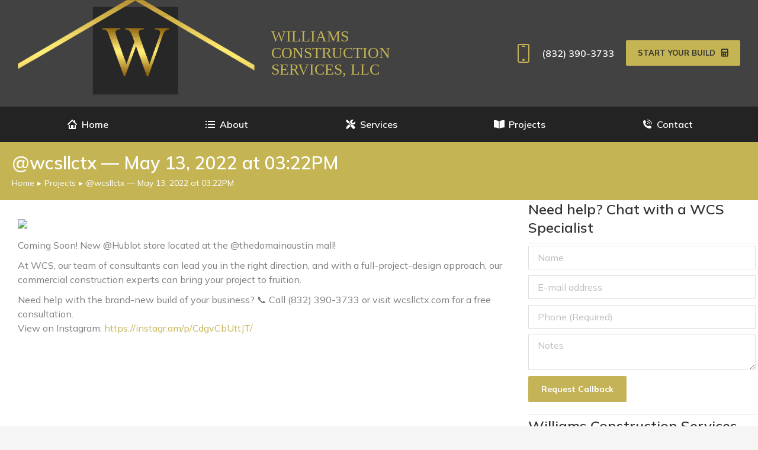

--- FILE ---
content_type: text/html; charset=UTF-8
request_url: https://constructionhouston.com/project/wcsllctx-may-13-2022-at-0322pm/
body_size: 19460
content:
<!DOCTYPE html>
<!--[if !(IE 6) | !(IE 7) | !(IE 8)  ]><!-->
<html lang="en-US" class="no-js">
<!--<![endif]-->
<head>
	<meta charset="UTF-8" />
				<meta name="viewport" content="width=device-width, initial-scale=1, maximum-scale=1, user-scalable=0"/>
				<link rel="profile" href="https://gmpg.org/xfn/11" />
	<title>@wcsllctx — May 13, 2022 at 03:22PM &#8211; Williams Construction Services, LLC</title>
<meta name='robots' content='max-image-preview:large' />
<link rel='dns-prefetch' href='//stats.wp.com' />
<link rel='dns-prefetch' href='//fonts.googleapis.com' />
<link rel="alternate" type="application/rss+xml" title="Williams Construction Services, LLC &raquo; Feed" href="https://constructionhouston.com/feed/" />
<link rel="alternate" type="application/rss+xml" title="Williams Construction Services, LLC &raquo; Comments Feed" href="https://constructionhouston.com/comments/feed/" />
<link rel="alternate" title="oEmbed (JSON)" type="application/json+oembed" href="https://constructionhouston.com/wp-json/oembed/1.0/embed?url=https%3A%2F%2Fconstructionhouston.com%2Fproject%2Fwcsllctx-may-13-2022-at-0322pm%2F" />
<link rel="alternate" title="oEmbed (XML)" type="text/xml+oembed" href="https://constructionhouston.com/wp-json/oembed/1.0/embed?url=https%3A%2F%2Fconstructionhouston.com%2Fproject%2Fwcsllctx-may-13-2022-at-0322pm%2F&#038;format=xml" />
<style id='wp-img-auto-sizes-contain-inline-css'>
img:is([sizes=auto i],[sizes^="auto," i]){contain-intrinsic-size:3000px 1500px}
/*# sourceURL=wp-img-auto-sizes-contain-inline-css */
</style>
<style id='wp-emoji-styles-inline-css'>

	img.wp-smiley, img.emoji {
		display: inline !important;
		border: none !important;
		box-shadow: none !important;
		height: 1em !important;
		width: 1em !important;
		margin: 0 0.07em !important;
		vertical-align: -0.1em !important;
		background: none !important;
		padding: 0 !important;
	}
/*# sourceURL=wp-emoji-styles-inline-css */
</style>
<link rel='stylesheet' id='wp-block-library-css' href='https://constructionhouston.com/wp-includes/css/dist/block-library/style.min.css?ver=6.9' media='all' />
<style id='wp-block-library-theme-inline-css'>
.wp-block-audio :where(figcaption){color:#555;font-size:13px;text-align:center}.is-dark-theme .wp-block-audio :where(figcaption){color:#ffffffa6}.wp-block-audio{margin:0 0 1em}.wp-block-code{border:1px solid #ccc;border-radius:4px;font-family:Menlo,Consolas,monaco,monospace;padding:.8em 1em}.wp-block-embed :where(figcaption){color:#555;font-size:13px;text-align:center}.is-dark-theme .wp-block-embed :where(figcaption){color:#ffffffa6}.wp-block-embed{margin:0 0 1em}.blocks-gallery-caption{color:#555;font-size:13px;text-align:center}.is-dark-theme .blocks-gallery-caption{color:#ffffffa6}:root :where(.wp-block-image figcaption){color:#555;font-size:13px;text-align:center}.is-dark-theme :root :where(.wp-block-image figcaption){color:#ffffffa6}.wp-block-image{margin:0 0 1em}.wp-block-pullquote{border-bottom:4px solid;border-top:4px solid;color:currentColor;margin-bottom:1.75em}.wp-block-pullquote :where(cite),.wp-block-pullquote :where(footer),.wp-block-pullquote__citation{color:currentColor;font-size:.8125em;font-style:normal;text-transform:uppercase}.wp-block-quote{border-left:.25em solid;margin:0 0 1.75em;padding-left:1em}.wp-block-quote cite,.wp-block-quote footer{color:currentColor;font-size:.8125em;font-style:normal;position:relative}.wp-block-quote:where(.has-text-align-right){border-left:none;border-right:.25em solid;padding-left:0;padding-right:1em}.wp-block-quote:where(.has-text-align-center){border:none;padding-left:0}.wp-block-quote.is-large,.wp-block-quote.is-style-large,.wp-block-quote:where(.is-style-plain){border:none}.wp-block-search .wp-block-search__label{font-weight:700}.wp-block-search__button{border:1px solid #ccc;padding:.375em .625em}:where(.wp-block-group.has-background){padding:1.25em 2.375em}.wp-block-separator.has-css-opacity{opacity:.4}.wp-block-separator{border:none;border-bottom:2px solid;margin-left:auto;margin-right:auto}.wp-block-separator.has-alpha-channel-opacity{opacity:1}.wp-block-separator:not(.is-style-wide):not(.is-style-dots){width:100px}.wp-block-separator.has-background:not(.is-style-dots){border-bottom:none;height:1px}.wp-block-separator.has-background:not(.is-style-wide):not(.is-style-dots){height:2px}.wp-block-table{margin:0 0 1em}.wp-block-table td,.wp-block-table th{word-break:normal}.wp-block-table :where(figcaption){color:#555;font-size:13px;text-align:center}.is-dark-theme .wp-block-table :where(figcaption){color:#ffffffa6}.wp-block-video :where(figcaption){color:#555;font-size:13px;text-align:center}.is-dark-theme .wp-block-video :where(figcaption){color:#ffffffa6}.wp-block-video{margin:0 0 1em}:root :where(.wp-block-template-part.has-background){margin-bottom:0;margin-top:0;padding:1.25em 2.375em}
/*# sourceURL=/wp-includes/css/dist/block-library/theme.min.css */
</style>
<style id='classic-theme-styles-inline-css'>
/*! This file is auto-generated */
.wp-block-button__link{color:#fff;background-color:#32373c;border-radius:9999px;box-shadow:none;text-decoration:none;padding:calc(.667em + 2px) calc(1.333em + 2px);font-size:1.125em}.wp-block-file__button{background:#32373c;color:#fff;text-decoration:none}
/*# sourceURL=/wp-includes/css/classic-themes.min.css */
</style>
<link rel='stylesheet' id='mediaelement-css' href='https://constructionhouston.com/wp-includes/js/mediaelement/mediaelementplayer-legacy.min.css?ver=4.2.17' media='all' />
<link rel='stylesheet' id='wp-mediaelement-css' href='https://constructionhouston.com/wp-includes/js/mediaelement/wp-mediaelement.min.css?ver=6.9' media='all' />
<style id='jetpack-sharing-buttons-style-inline-css'>
.jetpack-sharing-buttons__services-list{display:flex;flex-direction:row;flex-wrap:wrap;gap:0;list-style-type:none;margin:5px;padding:0}.jetpack-sharing-buttons__services-list.has-small-icon-size{font-size:12px}.jetpack-sharing-buttons__services-list.has-normal-icon-size{font-size:16px}.jetpack-sharing-buttons__services-list.has-large-icon-size{font-size:24px}.jetpack-sharing-buttons__services-list.has-huge-icon-size{font-size:36px}@media print{.jetpack-sharing-buttons__services-list{display:none!important}}.editor-styles-wrapper .wp-block-jetpack-sharing-buttons{gap:0;padding-inline-start:0}ul.jetpack-sharing-buttons__services-list.has-background{padding:1.25em 2.375em}
/*# sourceURL=https://constructionhouston.com/wp-content/plugins/jetpack/_inc/blocks/sharing-buttons/view.css */
</style>
<style id='global-styles-inline-css'>
:root{--wp--preset--aspect-ratio--square: 1;--wp--preset--aspect-ratio--4-3: 4/3;--wp--preset--aspect-ratio--3-4: 3/4;--wp--preset--aspect-ratio--3-2: 3/2;--wp--preset--aspect-ratio--2-3: 2/3;--wp--preset--aspect-ratio--16-9: 16/9;--wp--preset--aspect-ratio--9-16: 9/16;--wp--preset--color--black: #000000;--wp--preset--color--cyan-bluish-gray: #abb8c3;--wp--preset--color--white: #FFF;--wp--preset--color--pale-pink: #f78da7;--wp--preset--color--vivid-red: #cf2e2e;--wp--preset--color--luminous-vivid-orange: #ff6900;--wp--preset--color--luminous-vivid-amber: #fcb900;--wp--preset--color--light-green-cyan: #7bdcb5;--wp--preset--color--vivid-green-cyan: #00d084;--wp--preset--color--pale-cyan-blue: #8ed1fc;--wp--preset--color--vivid-cyan-blue: #0693e3;--wp--preset--color--vivid-purple: #9b51e0;--wp--preset--color--accent: #c5b358;--wp--preset--color--dark-gray: #111;--wp--preset--color--light-gray: #767676;--wp--preset--gradient--vivid-cyan-blue-to-vivid-purple: linear-gradient(135deg,rgb(6,147,227) 0%,rgb(155,81,224) 100%);--wp--preset--gradient--light-green-cyan-to-vivid-green-cyan: linear-gradient(135deg,rgb(122,220,180) 0%,rgb(0,208,130) 100%);--wp--preset--gradient--luminous-vivid-amber-to-luminous-vivid-orange: linear-gradient(135deg,rgb(252,185,0) 0%,rgb(255,105,0) 100%);--wp--preset--gradient--luminous-vivid-orange-to-vivid-red: linear-gradient(135deg,rgb(255,105,0) 0%,rgb(207,46,46) 100%);--wp--preset--gradient--very-light-gray-to-cyan-bluish-gray: linear-gradient(135deg,rgb(238,238,238) 0%,rgb(169,184,195) 100%);--wp--preset--gradient--cool-to-warm-spectrum: linear-gradient(135deg,rgb(74,234,220) 0%,rgb(151,120,209) 20%,rgb(207,42,186) 40%,rgb(238,44,130) 60%,rgb(251,105,98) 80%,rgb(254,248,76) 100%);--wp--preset--gradient--blush-light-purple: linear-gradient(135deg,rgb(255,206,236) 0%,rgb(152,150,240) 100%);--wp--preset--gradient--blush-bordeaux: linear-gradient(135deg,rgb(254,205,165) 0%,rgb(254,45,45) 50%,rgb(107,0,62) 100%);--wp--preset--gradient--luminous-dusk: linear-gradient(135deg,rgb(255,203,112) 0%,rgb(199,81,192) 50%,rgb(65,88,208) 100%);--wp--preset--gradient--pale-ocean: linear-gradient(135deg,rgb(255,245,203) 0%,rgb(182,227,212) 50%,rgb(51,167,181) 100%);--wp--preset--gradient--electric-grass: linear-gradient(135deg,rgb(202,248,128) 0%,rgb(113,206,126) 100%);--wp--preset--gradient--midnight: linear-gradient(135deg,rgb(2,3,129) 0%,rgb(40,116,252) 100%);--wp--preset--font-size--small: 13px;--wp--preset--font-size--medium: 20px;--wp--preset--font-size--large: 36px;--wp--preset--font-size--x-large: 42px;--wp--preset--spacing--20: 0.44rem;--wp--preset--spacing--30: 0.67rem;--wp--preset--spacing--40: 1rem;--wp--preset--spacing--50: 1.5rem;--wp--preset--spacing--60: 2.25rem;--wp--preset--spacing--70: 3.38rem;--wp--preset--spacing--80: 5.06rem;--wp--preset--shadow--natural: 6px 6px 9px rgba(0, 0, 0, 0.2);--wp--preset--shadow--deep: 12px 12px 50px rgba(0, 0, 0, 0.4);--wp--preset--shadow--sharp: 6px 6px 0px rgba(0, 0, 0, 0.2);--wp--preset--shadow--outlined: 6px 6px 0px -3px rgb(255, 255, 255), 6px 6px rgb(0, 0, 0);--wp--preset--shadow--crisp: 6px 6px 0px rgb(0, 0, 0);}:where(.is-layout-flex){gap: 0.5em;}:where(.is-layout-grid){gap: 0.5em;}body .is-layout-flex{display: flex;}.is-layout-flex{flex-wrap: wrap;align-items: center;}.is-layout-flex > :is(*, div){margin: 0;}body .is-layout-grid{display: grid;}.is-layout-grid > :is(*, div){margin: 0;}:where(.wp-block-columns.is-layout-flex){gap: 2em;}:where(.wp-block-columns.is-layout-grid){gap: 2em;}:where(.wp-block-post-template.is-layout-flex){gap: 1.25em;}:where(.wp-block-post-template.is-layout-grid){gap: 1.25em;}.has-black-color{color: var(--wp--preset--color--black) !important;}.has-cyan-bluish-gray-color{color: var(--wp--preset--color--cyan-bluish-gray) !important;}.has-white-color{color: var(--wp--preset--color--white) !important;}.has-pale-pink-color{color: var(--wp--preset--color--pale-pink) !important;}.has-vivid-red-color{color: var(--wp--preset--color--vivid-red) !important;}.has-luminous-vivid-orange-color{color: var(--wp--preset--color--luminous-vivid-orange) !important;}.has-luminous-vivid-amber-color{color: var(--wp--preset--color--luminous-vivid-amber) !important;}.has-light-green-cyan-color{color: var(--wp--preset--color--light-green-cyan) !important;}.has-vivid-green-cyan-color{color: var(--wp--preset--color--vivid-green-cyan) !important;}.has-pale-cyan-blue-color{color: var(--wp--preset--color--pale-cyan-blue) !important;}.has-vivid-cyan-blue-color{color: var(--wp--preset--color--vivid-cyan-blue) !important;}.has-vivid-purple-color{color: var(--wp--preset--color--vivid-purple) !important;}.has-black-background-color{background-color: var(--wp--preset--color--black) !important;}.has-cyan-bluish-gray-background-color{background-color: var(--wp--preset--color--cyan-bluish-gray) !important;}.has-white-background-color{background-color: var(--wp--preset--color--white) !important;}.has-pale-pink-background-color{background-color: var(--wp--preset--color--pale-pink) !important;}.has-vivid-red-background-color{background-color: var(--wp--preset--color--vivid-red) !important;}.has-luminous-vivid-orange-background-color{background-color: var(--wp--preset--color--luminous-vivid-orange) !important;}.has-luminous-vivid-amber-background-color{background-color: var(--wp--preset--color--luminous-vivid-amber) !important;}.has-light-green-cyan-background-color{background-color: var(--wp--preset--color--light-green-cyan) !important;}.has-vivid-green-cyan-background-color{background-color: var(--wp--preset--color--vivid-green-cyan) !important;}.has-pale-cyan-blue-background-color{background-color: var(--wp--preset--color--pale-cyan-blue) !important;}.has-vivid-cyan-blue-background-color{background-color: var(--wp--preset--color--vivid-cyan-blue) !important;}.has-vivid-purple-background-color{background-color: var(--wp--preset--color--vivid-purple) !important;}.has-black-border-color{border-color: var(--wp--preset--color--black) !important;}.has-cyan-bluish-gray-border-color{border-color: var(--wp--preset--color--cyan-bluish-gray) !important;}.has-white-border-color{border-color: var(--wp--preset--color--white) !important;}.has-pale-pink-border-color{border-color: var(--wp--preset--color--pale-pink) !important;}.has-vivid-red-border-color{border-color: var(--wp--preset--color--vivid-red) !important;}.has-luminous-vivid-orange-border-color{border-color: var(--wp--preset--color--luminous-vivid-orange) !important;}.has-luminous-vivid-amber-border-color{border-color: var(--wp--preset--color--luminous-vivid-amber) !important;}.has-light-green-cyan-border-color{border-color: var(--wp--preset--color--light-green-cyan) !important;}.has-vivid-green-cyan-border-color{border-color: var(--wp--preset--color--vivid-green-cyan) !important;}.has-pale-cyan-blue-border-color{border-color: var(--wp--preset--color--pale-cyan-blue) !important;}.has-vivid-cyan-blue-border-color{border-color: var(--wp--preset--color--vivid-cyan-blue) !important;}.has-vivid-purple-border-color{border-color: var(--wp--preset--color--vivid-purple) !important;}.has-vivid-cyan-blue-to-vivid-purple-gradient-background{background: var(--wp--preset--gradient--vivid-cyan-blue-to-vivid-purple) !important;}.has-light-green-cyan-to-vivid-green-cyan-gradient-background{background: var(--wp--preset--gradient--light-green-cyan-to-vivid-green-cyan) !important;}.has-luminous-vivid-amber-to-luminous-vivid-orange-gradient-background{background: var(--wp--preset--gradient--luminous-vivid-amber-to-luminous-vivid-orange) !important;}.has-luminous-vivid-orange-to-vivid-red-gradient-background{background: var(--wp--preset--gradient--luminous-vivid-orange-to-vivid-red) !important;}.has-very-light-gray-to-cyan-bluish-gray-gradient-background{background: var(--wp--preset--gradient--very-light-gray-to-cyan-bluish-gray) !important;}.has-cool-to-warm-spectrum-gradient-background{background: var(--wp--preset--gradient--cool-to-warm-spectrum) !important;}.has-blush-light-purple-gradient-background{background: var(--wp--preset--gradient--blush-light-purple) !important;}.has-blush-bordeaux-gradient-background{background: var(--wp--preset--gradient--blush-bordeaux) !important;}.has-luminous-dusk-gradient-background{background: var(--wp--preset--gradient--luminous-dusk) !important;}.has-pale-ocean-gradient-background{background: var(--wp--preset--gradient--pale-ocean) !important;}.has-electric-grass-gradient-background{background: var(--wp--preset--gradient--electric-grass) !important;}.has-midnight-gradient-background{background: var(--wp--preset--gradient--midnight) !important;}.has-small-font-size{font-size: var(--wp--preset--font-size--small) !important;}.has-medium-font-size{font-size: var(--wp--preset--font-size--medium) !important;}.has-large-font-size{font-size: var(--wp--preset--font-size--large) !important;}.has-x-large-font-size{font-size: var(--wp--preset--font-size--x-large) !important;}
:where(.wp-block-post-template.is-layout-flex){gap: 1.25em;}:where(.wp-block-post-template.is-layout-grid){gap: 1.25em;}
:where(.wp-block-term-template.is-layout-flex){gap: 1.25em;}:where(.wp-block-term-template.is-layout-grid){gap: 1.25em;}
:where(.wp-block-columns.is-layout-flex){gap: 2em;}:where(.wp-block-columns.is-layout-grid){gap: 2em;}
:root :where(.wp-block-pullquote){font-size: 1.5em;line-height: 1.6;}
/*# sourceURL=global-styles-inline-css */
</style>
<link rel='stylesheet' id='contact-form-7-css' href='https://constructionhouston.com/wp-content/plugins/contact-form-7/includes/css/styles.css?ver=6.1.4' media='all' />
<link rel='stylesheet' id='wpcf7-redirect-script-frontend-css' href='https://constructionhouston.com/wp-content/plugins/wpcf7-redirect/build/assets/frontend-script.css?ver=2c532d7e2be36f6af233' media='all' />
<link rel='stylesheet' id='the7-font-css' href='https://constructionhouston.com/wp-content/themes/dt-the7/fonts/icomoon-the7-font/icomoon-the7-font.min.css?ver=14.2.0' media='all' />
<link rel='stylesheet' id='the7-awesome-fonts-css' href='https://constructionhouston.com/wp-content/themes/dt-the7/fonts/FontAwesome/css/all.min.css?ver=14.2.0' media='all' />
<link rel='stylesheet' id='elementor-frontend-css' href='https://constructionhouston.com/wp-content/plugins/elementor/assets/css/frontend.min.css?ver=3.34.4' media='all' />
<link rel='stylesheet' id='widget-heading-css' href='https://constructionhouston.com/wp-content/plugins/elementor/assets/css/widget-heading.min.css?ver=3.34.4' media='all' />
<link rel='stylesheet' id='eael-general-css' href='https://constructionhouston.com/wp-content/plugins/essential-addons-for-elementor-lite/assets/front-end/css/view/general.min.css?ver=6.5.9' media='all' />
<link rel='stylesheet' id='eael-414-css' href='https://constructionhouston.com/wp-content/uploads/essential-addons-elementor/eael-414.css?ver=1652473491' media='all' />
<link rel='stylesheet' id='widget-image-css' href='https://constructionhouston.com/wp-content/plugins/elementor/assets/css/widget-image.min.css?ver=3.34.4' media='all' />
<link rel='stylesheet' id='widget-nav-menu-css' href='https://constructionhouston.com/wp-content/plugins/pro-elements/assets/css/widget-nav-menu.min.css?ver=3.32.1' media='all' />
<link rel='stylesheet' id='widget-icon-box-css' href='https://constructionhouston.com/wp-content/plugins/elementor/assets/css/widget-icon-box.min.css?ver=3.34.4' media='all' />
<link rel='stylesheet' id='widget-spacer-css' href='https://constructionhouston.com/wp-content/plugins/elementor/assets/css/widget-spacer.min.css?ver=3.34.4' media='all' />
<link rel='stylesheet' id='widget-social-icons-css' href='https://constructionhouston.com/wp-content/plugins/elementor/assets/css/widget-social-icons.min.css?ver=3.34.4' media='all' />
<link rel='stylesheet' id='e-apple-webkit-css' href='https://constructionhouston.com/wp-content/plugins/elementor/assets/css/conditionals/apple-webkit.min.css?ver=3.34.4' media='all' />
<link rel='stylesheet' id='elementor-icons-css' href='https://constructionhouston.com/wp-content/plugins/elementor/assets/lib/eicons/css/elementor-icons.min.css?ver=5.46.0' media='all' />
<style id='elementor-icons-inline-css'>

		.elementor-add-new-section .elementor-add-templately-promo-button{
            background-color: #5d4fff !important;
            background-image: url(https://constructionhouston.com/wp-content/plugins/essential-addons-for-elementor-lite/assets/admin/images/templately/logo-icon.svg);
            background-repeat: no-repeat;
            background-position: center center;
            position: relative;
        }
        
		.elementor-add-new-section .elementor-add-templately-promo-button > i{
            height: 12px;
        }
        
        body .elementor-add-new-section .elementor-add-section-area-button {
            margin-left: 0;
        }

		.elementor-add-new-section .elementor-add-templately-promo-button{
            background-color: #5d4fff !important;
            background-image: url(https://constructionhouston.com/wp-content/plugins/essential-addons-for-elementor-lite/assets/admin/images/templately/logo-icon.svg);
            background-repeat: no-repeat;
            background-position: center center;
            position: relative;
        }
        
		.elementor-add-new-section .elementor-add-templately-promo-button > i{
            height: 12px;
        }
        
        body .elementor-add-new-section .elementor-add-section-area-button {
            margin-left: 0;
        }
/*# sourceURL=elementor-icons-inline-css */
</style>
<link rel='stylesheet' id='elementor-post-1607-css' href='https://constructionhouston.com/wp-content/uploads/elementor/css/post-1607.css?ver=1769704334' media='all' />
<link rel='stylesheet' id='elementor-post-1325-css' href='https://constructionhouston.com/wp-content/uploads/elementor/css/post-1325.css?ver=1769704345' media='all' />
<link rel='stylesheet' id='elementor-post-414-css' href='https://constructionhouston.com/wp-content/uploads/elementor/css/post-414.css?ver=1769704335' media='all' />
<link rel='stylesheet' id='elementor-post-1560-css' href='https://constructionhouston.com/wp-content/uploads/elementor/css/post-1560.css?ver=1769708806' media='all' />
<link rel='stylesheet' id='dt-web-fonts-css' href='https://fonts.googleapis.com/css?family=Mulish:400,600,700%7CRoboto:400,600,700' media='all' />
<link rel='stylesheet' id='dt-main-css' href='https://constructionhouston.com/wp-content/themes/dt-the7/css/main.min.css?ver=14.2.0' media='all' />
<link rel='stylesheet' id='the7-custom-scrollbar-css' href='https://constructionhouston.com/wp-content/themes/dt-the7/lib/custom-scrollbar/custom-scrollbar.min.css?ver=14.2.0' media='all' />
<link rel='stylesheet' id='the7-css-vars-css' href='https://constructionhouston.com/wp-content/uploads/the7-css/css-vars.css?ver=150c239675db' media='all' />
<link rel='stylesheet' id='dt-custom-css' href='https://constructionhouston.com/wp-content/uploads/the7-css/custom.css?ver=150c239675db' media='all' />
<link rel='stylesheet' id='dt-media-css' href='https://constructionhouston.com/wp-content/uploads/the7-css/media.css?ver=150c239675db' media='all' />
<link rel='stylesheet' id='the7-mega-menu-css' href='https://constructionhouston.com/wp-content/uploads/the7-css/mega-menu.css?ver=150c239675db' media='all' />
<link rel='stylesheet' id='the7-elements-css' href='https://constructionhouston.com/wp-content/uploads/the7-css/post-type-dynamic.css?ver=150c239675db' media='all' />
<link rel='stylesheet' id='style-css' href='https://constructionhouston.com/wp-content/themes/dt-the7/style.css?ver=14.2.0' media='all' />
<link rel='stylesheet' id='the7-elementor-global-css' href='https://constructionhouston.com/wp-content/themes/dt-the7/css/compatibility/elementor/elementor-global.min.css?ver=14.2.0' media='all' />
<link rel='stylesheet' id='the7-widget-css' href='https://constructionhouston.com/wp-content/themes/dt-the7/css/compatibility/elementor/the7-widget.min.css?ver=14.2.0' media='all' />
<link rel='stylesheet' id='elementor-gf-local-roboto-css' href='https://constructionhouston.com/wp-content/uploads/elementor/google-fonts/css/roboto.css?ver=1742229105' media='all' />
<link rel='stylesheet' id='elementor-gf-local-robotoslab-css' href='https://constructionhouston.com/wp-content/uploads/elementor/google-fonts/css/robotoslab.css?ver=1742229110' media='all' />
<link rel='stylesheet' id='elementor-icons-shared-0-css' href='https://constructionhouston.com/wp-content/plugins/elementor/assets/lib/font-awesome/css/fontawesome.min.css?ver=5.15.3' media='all' />
<link rel='stylesheet' id='elementor-icons-fa-solid-css' href='https://constructionhouston.com/wp-content/plugins/elementor/assets/lib/font-awesome/css/solid.min.css?ver=5.15.3' media='all' />
<link rel='stylesheet' id='elementor-icons-the7-icons-css' href='https://constructionhouston.com/wp-content/themes/dt-the7/fonts/icomoon-the7-font/icomoon-the7-font.min.css?ver=14.2.0' media='all' />
<link rel='stylesheet' id='elementor-icons-fa-brands-css' href='https://constructionhouston.com/wp-content/plugins/elementor/assets/lib/font-awesome/css/brands.min.css?ver=5.15.3' media='all' />
<script src="https://constructionhouston.com/wp-includes/js/jquery/jquery.min.js?ver=3.7.1" id="jquery-core-js"></script>
<script src="https://constructionhouston.com/wp-includes/js/jquery/jquery-migrate.min.js?ver=3.4.1" id="jquery-migrate-js"></script>
<script id="dt-above-fold-js-extra">
var dtLocal = {"themeUrl":"https://constructionhouston.com/wp-content/themes/dt-the7","passText":"To view this protected post, enter the password below:","moreButtonText":{"loading":"Loading...","loadMore":"Load more"},"postID":"11219","ajaxurl":"https://constructionhouston.com/wp-admin/admin-ajax.php","REST":{"baseUrl":"https://constructionhouston.com/wp-json/the7/v1","endpoints":{"sendMail":"/send-mail"}},"contactMessages":{"required":"One or more fields have an error. Please check and try again.","terms":"Please accept the privacy policy.","fillTheCaptchaError":"Please, fill the captcha."},"captchaSiteKey":"","ajaxNonce":"ad87c1dcaa","pageData":"","themeSettings":{"smoothScroll":"off","lazyLoading":false,"desktopHeader":{"height":190},"ToggleCaptionEnabled":"disabled","ToggleCaption":"Navigation","floatingHeader":{"showAfter":150,"showMenu":false,"height":60,"logo":{"showLogo":true,"html":"\u003Cimg class=\" preload-me\" src=\"https://constructionhouston.com/wp-content/uploads/2021/06/wcs150x75.jpg\" srcset=\"https://constructionhouston.com/wp-content/uploads/2021/06/wcs150x75.jpg 175w, https://constructionhouston.com/wp-content/uploads/2021/06/wcs350x100.jpg 350w\" width=\"175\" height=\"50\"   sizes=\"175px\" alt=\"Williams Construction Services, LLC\" /\u003E","url":"https://constructionhouston.com/"}},"topLine":{"floatingTopLine":{"logo":{"showLogo":false,"html":""}}},"mobileHeader":{"firstSwitchPoint":1025,"secondSwitchPoint":778,"firstSwitchPointHeight":60,"secondSwitchPointHeight":60,"mobileToggleCaptionEnabled":"disabled","mobileToggleCaption":"Menu"},"stickyMobileHeaderFirstSwitch":{"logo":{"html":"\u003Cimg class=\" preload-me\" src=\"https://constructionhouston.com/wp-content/uploads/2022/07/WCSlogotransparent1136px.png\" srcset=\"https://constructionhouston.com/wp-content/uploads/2022/07/WCSlogotransparent1136px.png 584w, https://constructionhouston.com/wp-content/uploads/2022/07/WCSlogotransparent1166px.png 1166w\" width=\"584\" height=\"233\"   sizes=\"584px\" alt=\"Williams Construction Services, LLC\" /\u003E"}},"stickyMobileHeaderSecondSwitch":{"logo":{"html":"\u003Cimg class=\" preload-me\" src=\"https://constructionhouston.com/wp-content/uploads/2022/07/WCSlogotransparent1136px.png\" srcset=\"https://constructionhouston.com/wp-content/uploads/2022/07/WCSlogotransparent1136px.png 584w, https://constructionhouston.com/wp-content/uploads/2022/07/WCSlogotransparent1166px.png 1166w\" width=\"584\" height=\"233\"   sizes=\"584px\" alt=\"Williams Construction Services, LLC\" /\u003E"}},"sidebar":{"switchPoint":992},"boxedWidth":"1680px"},"elementor":{"settings":{"container_width":1300}}};
var dtShare = {"shareButtonText":{"facebook":"Share on Facebook","twitter":"Share on X","pinterest":"Pin it","linkedin":"Share on Linkedin","whatsapp":"Share on Whatsapp"},"overlayOpacity":"90"};
//# sourceURL=dt-above-fold-js-extra
</script>
<script src="https://constructionhouston.com/wp-content/themes/dt-the7/js/above-the-fold.min.js?ver=14.2.0" id="dt-above-fold-js"></script>
<link rel="https://api.w.org/" href="https://constructionhouston.com/wp-json/" /><link rel="alternate" title="JSON" type="application/json" href="https://constructionhouston.com/wp-json/wp/v2/posts/11219" /><link rel="EditURI" type="application/rsd+xml" title="RSD" href="https://constructionhouston.com/xmlrpc.php?rsd" />
<meta name="generator" content="WordPress 6.9" />
<link rel="canonical" href="https://constructionhouston.com/project/wcsllctx-may-13-2022-at-0322pm/" />
<link rel='shortlink' href='https://constructionhouston.com/?p=11219' />
	<style>img#wpstats{display:none}</style>
		<meta name="generator" content="Elementor 3.34.4; settings: css_print_method-external, google_font-enabled, font_display-auto">
			<style>
				.e-con.e-parent:nth-of-type(n+4):not(.e-lazyloaded):not(.e-no-lazyload),
				.e-con.e-parent:nth-of-type(n+4):not(.e-lazyloaded):not(.e-no-lazyload) * {
					background-image: none !important;
				}
				@media screen and (max-height: 1024px) {
					.e-con.e-parent:nth-of-type(n+3):not(.e-lazyloaded):not(.e-no-lazyload),
					.e-con.e-parent:nth-of-type(n+3):not(.e-lazyloaded):not(.e-no-lazyload) * {
						background-image: none !important;
					}
				}
				@media screen and (max-height: 640px) {
					.e-con.e-parent:nth-of-type(n+2):not(.e-lazyloaded):not(.e-no-lazyload),
					.e-con.e-parent:nth-of-type(n+2):not(.e-lazyloaded):not(.e-no-lazyload) * {
						background-image: none !important;
					}
				}
			</style>
			<link rel="icon" href="https://constructionhouston.com/wp-content/uploads/2021/06/favicon-16x16-3.png" type="image/png" sizes="16x16"/><link rel="icon" href="https://constructionhouston.com/wp-content/uploads/2021/06/favicon-32x32-1.png" type="image/png" sizes="32x32"/><link rel="apple-touch-icon" href="https://constructionhouston.com/wp-content/uploads/2021/06/apple-icon-60x60-2.png"><link rel="apple-touch-icon" sizes="76x76" href="https://constructionhouston.com/wp-content/uploads/2021/06/apple-icon-76x76-2.png"><link rel="apple-touch-icon" sizes="120x120" href="https://constructionhouston.com/wp-content/uploads/2021/06/apple-icon-120x120-2.png"><link rel="apple-touch-icon" sizes="152x152" href="https://constructionhouston.com/wp-content/uploads/2021/06/apple-icon-152x152-2.png"><!-- Messenger Chat Plugin Code -->
<div id="fb-root"></div>

<!-- Your Chat Plugin code -->
<div id="fb-customer-chat" class="fb-customerchat">
</div>

<script>
  var chatbox = document.getElementById('fb-customer-chat');
  chatbox.setAttribute("page_id", "103993431993840");
  chatbox.setAttribute("attribution", "biz_inbox");

  window.fbAsyncInit = function() {
	FB.init({
	  xfbml            : true,
	  version          : 'v12.0'
	});
  };

  (function(d, s, id) {
	var js, fjs = d.getElementsByTagName(s)[0];
	if (d.getElementById(id)) return;
	js = d.createElement(s); js.id = id;
	js.src = 'https://connect.facebook.net/en_US/sdk/xfbml.customerchat.js';
	fjs.parentNode.insertBefore(js, fjs);
  }(document, 'script', 'facebook-jssdk'));
</script>

<!-- Global site tag (gtag.js) - Google Analytics -->
<script async src="https://www.googletagmanager.com/gtag/js?id=G-DW4PZWVF6V"></script>
<script>
  window.dataLayer = window.dataLayer || [];
  function gtag(){dataLayer.push(arguments);}
  gtag('js', new Date());

  gtag('config', 'G-DW4PZWVF6V');
</script>


<script>
		jQuery( document ).ready( function( $ ) {
			$('.show').click(function() {
			$('#freeconsultation').toggle("slide");
		  });
		});
</script>
<script>
		jQuery( document ).ready( function( $ ) {
			$('.show').click(function() {
			$('#freeconsultation2').toggle("slide");
		  });
		});
</script><style id='the7-custom-inline-css' type='text/css'>
.sub-nav .menu-item i.fa,
.sub-nav .menu-item i.fas,
.sub-nav .menu-item i.far,
.sub-nav .menu-item i.fab {
	text-align: center;
	width: 1.25em;
}

.branding > a, .branding > img {
	margin: -30px 0 0 0;
}

.mobile-branding > a, .mobile-branding > img {
	margin: -8px 0 0 0;
}


.dt-btn:not(.btn-light):not(.light-bg-btn):not(.outline-btn):not(.outline-bg-btn):not(.btn-custom-style), .mec-event-footer .mec-booking-button, .give-btn.give-btn-reveal, .give-submit.give-btn {
color: #ffffff;
}

.main-nav .sub-nav > li.dt-mega-parent > a .menu-text { font-weight: bold; }

.dt-mega-parent .sub-nav > li {
	margin-left: 6px;
}

.main-nav .sub-nav > li > a, .sub-downwards .sub-nav.sub-nav-widgets > li {
	margin: 0 0 10px 0;
	padding: 0;
}

.main-nav .sub-nav > li.dt-mega-parent:not(.empty-title) > a, .sub-downwards .main-nav .sub-nav > li.dt-mega-parent.empty-title > a { padding: 10px 0 20px 0;
}

.top-header .main-nav .sub-nav.level-arrows-on > li.has-children > a {
	min-height: 75px;
}

.elementor-10 .elementor-element.elementor-element-0929eaf {
	margin-top: 16px;
}

.elementor-10 .elementor-element.elementor-element-39bc943 .elementor-heading-title {
font-size: 30px;
}

.show.align-link.link { overflow: auto; float: right; cursor: pointer; width: 30px; height: 30px; text-align: right; margin: -40px -30px 0 0; padding-right:5px;
}

.content .sidebar-content:not(.solid-bg):not(.bg-under-widget) .widget:first-child, .elementor-widget-sidebar .widget:first-child, .sidebar:not(.solid-bg):not(.bg-under-widget) .widget:first-child { padding: 30px 0; }

.eael-contact-form-7 .wpcf7-form p, .wpcf7 form>div, .wpcf7 form>p { margin-bottom: 0; }

.header-bar .williams-construction-title {
	padding-left: 28px;
}
.header-bar .williams-construction-title a, .header-bar .williams-construction-title {
	font-size: 26px;
	color: #c4b454;
	text-transform: uppercase;
	font-family: Serif;
	font-weight: normal;
	text-decoration: none;
	line-height: 28px;
}
header .mini-widgets .text-area a:not(.dt-btn), .mobile-mini-widgets .text-area a:not(.dt-btn) {
	text-decoration: none;
}

header .mini-widgets .text-area a:not(.dt-btn), .mobile-mini-widgets .text-area a:not(.dt-btn) {
	text-decoration: none;
}

@media (max-width: 767px) {
  .elementor-10 .elementor-element.elementor-element-e46ce62 > .elementor-element-populated { padding: 10px 20px 10px 20px; }
}

.elementor-414 .elementor-element.elementor-element-977ddb9 img, .elementor-414 .elementor-element.elementor-element-977ddb9 svg {
	width: 265px;
	max-width: 100%;
}

#footer .elementor-widget-heading .elementor-heading-title[class*=elementor-size-]>a {
	font-size: 22px;
	color: #c4b454;
	text-transform: uppercase;
	font-family: Serif;
	font-weight: normal;
	text-decoration: none;
	text-align: left;
}

.grecaptcha-badge { opacity:0;}

.content .sidebar-content:not(.solid-bg):not(.bg-under-widget) .widget:first-child, .elementor-widget-sidebar .widget:first-child, .sidebar:not(.solid-bg):not(.bg-under-widget) .widget:first-child {
	padding: 0;
}

.sidebar .widget, .sidebar-content .widget, .elementor-widget-sidebar .widget { 
padding-top: 4px;
}

.branding > a, .branding > img {
	padding: 30px 0 20px 0;
	max-width: 400px; 
}
</style>
</head>
<body id="the7-body" class="wp-singular post-template-default single single-post postid-11219 single-format-standard wp-custom-logo wp-embed-responsive wp-theme-dt-the7 the7-core-ver-2.7.12 no-comments title-off dt-responsive-on right-mobile-menu-close-icon ouside-menu-close-icon  minus-medium-mobile-menu-close-icon fade-medium-menu-close-icon srcset-enabled btn-flat custom-btn-color custom-btn-hover-color sticky-mobile-header top-header first-switch-logo-left first-switch-menu-right second-switch-logo-left second-switch-menu-right right-mobile-menu layzr-loading-on popup-message-style the7-ver-14.2.0 dt-fa-compatibility elementor-default elementor-template-full-width elementor-clear-template elementor-kit-1607 elementor-page-1560">
<!-- The7 14.2.0 -->

<div id="page" >
	<a class="skip-link screen-reader-text" href="#content">Skip to content</a>

<div class="masthead classic-header justify bg-behind-menu widgets full-height dividers surround shadow-mobile-header-decoration large-mobile-menu-icon dt-parent-menu-clickable show-sub-menu-on-hover" >

	<div class="top-bar full-width-line top-bar-empty top-bar-line-hide">
	<div class="top-bar-bg" ></div>
	<div class="mini-widgets left-widgets"></div><div class="mini-widgets right-widgets"></div></div>

	<header class="header-bar" role="banner">

		<div class="branding">
	<div id="site-title" class="assistive-text">Williams Construction Services, LLC</div>
	<div id="site-description" class="assistive-text">Serving the Greater Houston Texas area since 2020 with 20 years experience.​</div>
	<a class="" href="https://constructionhouston.com/"><img fetchpriority="high" class=" preload-me" src="https://constructionhouston.com/wp-content/uploads/2022/07/WCSlogotransparent1136px.png" srcset="https://constructionhouston.com/wp-content/uploads/2022/07/WCSlogotransparent1136px.png 584w, https://constructionhouston.com/wp-content/uploads/2022/07/WCSlogotransparent1166px.png 1166w" width="584" height="233"   sizes="584px" alt="Williams Construction Services, LLC" /></a><div class="mini-widgets"><div class="text-area show-on-desktop hide-on-first-switch hide-on-second-switch"><div class="williams-construction-title"><a href="/" title="Williams Construction Services, LLC Home">Williams <br />Construction <br />Services, LLC</a></div>
</div></div><div class="mini-widgets"><a href="tel:8323903733" class="mini-contacts phone show-on-desktop near-logo-first-switch in-menu-second-switch"><i class="fa-fw icomoon-the7-font-the7-phone-03"></i>(832) 390-3733</a><a href="/contact/" class="microwidget-btn mini-button header-elements-button-2 show-on-desktop in-menu-first-switch in-menu-second-switch microwidget-btn-bg-on microwidget-btn-hover-bg-on disable-animation-bg border-off hover-border-off btn-icon-align-right" ><span>START YOUR BUILD</span><i class="fas fa-calculator"></i></a></div></div>

		<nav class="navigation">

			<ul id="primary-menu" class="main-nav bg-outline-decoration hover-bg-decoration hover-line-decoration active-bg-decoration active-line-decoration"><li class="menu-item menu-item-type-post_type menu-item-object-page menu-item-home menu-item-2465 first depth-0 dt-mega-menu mega-auto-width mega-column-3"><a href='https://constructionhouston.com/' title='Williams Construction Services, LLC' class=' mega-menu-img mega-menu-img-left' data-level='1'><i class="fa-fw icomoon-the7-font-the7-home-00" style="margin: 0px 6px 0px 0px;" ></i><span class="menu-item-text"><span class="menu-text">Home</span></span></a></li> <li class="menu-item menu-item-type-post_type menu-item-object-page menu-item-2480 depth-0 dt-mega-menu mega-auto-width mega-column-3"><a href='https://constructionhouston.com/about/' title='About' class=' mega-menu-img mega-menu-img-left' data-level='1'><i class="fa-fw dt-icon-the7-menu-012" style="margin: 0px 6px 0px 0px;" ></i><span class="menu-item-text"><span class="menu-text">About</span></span></a></li> <li class="menu-item menu-item-type-post_type menu-item-object-page menu-item-has-children menu-item-2466 has-children depth-0 dt-mega-menu mega-auto-width mega-column-3"><a href='https://constructionhouston.com/services/' title='Services' class=' mega-menu-img mega-menu-img-left' data-level='1' aria-haspopup='true' aria-expanded='false'><i class="fa-fw fas fa-tools" style="margin: 0px 6px 0px 0px;" ></i><span class="menu-item-text"><span class="menu-text">Services</span></span></a><div class="dt-mega-menu-wrap"><ul class="sub-nav level-arrows-on" role="group"><li class="menu-item menu-item-type-post_type menu-item-object-page menu-item-has-children menu-item-2471 first has-children depth-1 no-link dt-mega-parent wf-1-3"><a href='https://constructionhouston.com/services/preconstruction-services/full-project-design/' title='Full Project Design' class=' mega-menu-img mega-menu-img-left' data-level='2' aria-haspopup='true' aria-expanded='false'><i class="fa-fw fas fa-pencil-alt" style="margin: 0px 16px 10px 0px;" ></i><span class="menu-item-text"><span class="menu-text">Full Project Design</span></span></a><ul class="sub-nav level-arrows-on" role="group"><li class="menu-item menu-item-type-post_type menu-item-object-page menu-item-2474 first depth-2"><a href='https://constructionhouston.com/services/preconstruction-services/full-project-design/landscape-architecture/' title='Landscape Architecture' data-level='3'><span class="menu-item-text"><span class="menu-text">Landscape Architecture</span></span></a></li> <li class="menu-item menu-item-type-post_type menu-item-object-page menu-item-2475 depth-2"><a href='https://constructionhouston.com/services/preconstruction-services/full-project-design/mep/' title='Mechanical, Electrical, and Plumbing' data-level='3'><span class="menu-item-text"><span class="menu-text">MEP</span></span></a></li> <li class="menu-item menu-item-type-post_type menu-item-object-page menu-item-2473 depth-2"><a href='https://constructionhouston.com/services/preconstruction-services/full-project-design/architectural-design/' title='Architectural Design' data-level='3'><span class="menu-item-text"><span class="menu-text">Architectural Design</span></span></a></li> <li class="menu-item menu-item-type-post_type menu-item-object-page menu-item-2476 depth-2"><a href='https://constructionhouston.com/services/preconstruction-services/full-project-design/structural-design/' title='Structural Design' data-level='3'><span class="menu-item-text"><span class="menu-text">Structural Design</span></span></a></li> <li class="menu-item menu-item-type-post_type menu-item-object-page menu-item-2983 depth-2"><a href='https://constructionhouston.com/services/preconstruction-services/full-project-design/civil-design/' title='Civil Design' data-level='3'><span class="menu-item-text"><span class="menu-text">Civil Design</span></span></a></li> </ul></li> <li class="menu-item menu-item-type-post_type menu-item-object-page menu-item-has-children menu-item-2470 has-children depth-1 no-link dt-mega-parent wf-1-3"><a href='https://constructionhouston.com/services/preconstruction-services/' title='Preconstruction Services' class=' mega-menu-img mega-menu-img-left' data-level='2' aria-haspopup='true' aria-expanded='false'><i class="fa-fw fas fa-map-marked-alt" style="margin: 0px 16px 10px 0px;" ></i><span class="menu-item-text"><span class="menu-text">Preconstruction Services</span></span></a><ul class="sub-nav level-arrows-on" role="group"><li class="menu-item menu-item-type-post_type menu-item-object-page menu-item-2477 first depth-2"><a href='https://constructionhouston.com/services/preconstruction-services/interior-design/' title='Interior Design' data-level='3'><span class="menu-item-text"><span class="menu-text">Interior Design</span></span></a></li> <li class="menu-item menu-item-type-post_type menu-item-object-page menu-item-2479 depth-2"><a href='https://constructionhouston.com/services/preconstruction-services/value-engineering-and-budget-conformance/' title='Value Engineering and Budget Conformance' data-level='3'><span class="menu-item-text"><span class="menu-text">Value Engineering and Budget Conformance</span></span></a></li> <li class="menu-item menu-item-type-post_type menu-item-object-page menu-item-2478 depth-2"><a href='https://constructionhouston.com/services/preconstruction-services/replotting-and-subdividing-land/' title='Replotting and Subdividing Land' data-level='3'><span class="menu-item-text"><span class="menu-text">Replotting and Subdividing Land</span></span></a></li> </ul></li> <li class="menu-item menu-item-type-post_type menu-item-object-page menu-item-has-children menu-item-2468 has-children depth-1 no-link dt-mega-parent wf-1-3"><a href='https://constructionhouston.com/services/construction/' title='Construction' class=' mega-menu-img mega-menu-img-left' data-level='2' aria-haspopup='true' aria-expanded='false'><i class="fa-fw fas fa-snowplow" style="margin: 0px 16px 10px 0px;" ></i><span class="menu-item-text"><span class="menu-text">Construction</span></span></a><ul class="sub-nav level-arrows-on" role="group"><li class="menu-item menu-item-type-post_type menu-item-object-page menu-item-2467 first depth-2"><a href='https://constructionhouston.com/services/commercial-industrial/' title='Commercial / Industrial' data-level='3'><span class="menu-item-text"><span class="menu-text">Commercial / Industrial</span></span></a></li> <li class="menu-item menu-item-type-post_type menu-item-object-page menu-item-2469 depth-2"><a href='https://constructionhouston.com/services/custom-homes-residential/' title='Custom Homes / Residential' data-level='3'><span class="menu-item-text"><span class="menu-text">Custom Homes / Residential</span></span></a></li> </ul></li> </ul></div></li> <li class="menu-item menu-item-type-post_type menu-item-object-page menu-item-4892 depth-0"><a href='https://constructionhouston.com/projects/' title='Projects' class=' mega-menu-img mega-menu-img-left' data-level='1'><i class="fa-fw fas fa-book-open" style="margin: 0px 6px 0px 0px;" ></i><span class="menu-item-text"><span class="menu-text">Projects</span></span></a></li> <li class="menu-item menu-item-type-post_type menu-item-object-page menu-item-2482 last depth-0 dt-mega-menu mega-auto-width mega-column-3"><a href='https://constructionhouston.com/contact/' title='Contact' class=' mega-menu-img mega-menu-img-left' data-level='1'><i class="fa-fw icomoon-the7-font-the7-phone-06" style="margin: 0px 6px 0px 0px;" ></i><span class="menu-item-text"><span class="menu-text">Contact</span></span></a></li> </ul>
			
		</nav>

	</header>

</div>
<div role="navigation" aria-label="Main Menu" class="dt-mobile-header ">
	<div class="dt-close-mobile-menu-icon" aria-label="Close" role="button" tabindex="0"><div class="close-line-wrap"><span class="close-line"></span><span class="close-line"></span><span class="close-line"></span></div></div>	<ul id="mobile-menu" class="mobile-main-nav">
		<li class="menu-item menu-item-type-post_type menu-item-object-page menu-item-home menu-item-2293 first depth-0"><a href='https://constructionhouston.com/' data-level='1'><span class="menu-item-text"><span class="menu-text">Home</span></span></a></li> <li class="menu-item menu-item-type-post_type menu-item-object-page menu-item-2292 depth-0"><a href='https://constructionhouston.com/about/' data-level='1'><span class="menu-item-text"><span class="menu-text">About</span></span></a></li> <li class="menu-item menu-item-type-post_type menu-item-object-page menu-item-2289 depth-0"><a href='https://constructionhouston.com/services/' data-level='1'><span class="menu-item-text"><span class="menu-text">Services</span></span></a></li> <li class="menu-item menu-item-type-post_type menu-item-object-page menu-item-9801 depth-0"><a href='https://constructionhouston.com/projects/' data-level='1'><span class="menu-item-text"><span class="menu-text">Projects</span></span></a></li> <li class="menu-item menu-item-type-post_type menu-item-object-page menu-item-4665 depth-0"><a href='https://constructionhouston.com/portfolio/' data-level='1'><span class="menu-item-text"><span class="menu-text">Portfolio</span></span></a></li> <li class="menu-item menu-item-type-post_type menu-item-object-page menu-item-9113 depth-0"><a href='https://constructionhouston.com/investors/' data-level='1'><span class="menu-item-text"><span class="menu-text">Investors</span></span></a></li> <li class="menu-item menu-item-type-post_type menu-item-object-page menu-item-12788 depth-0"><a href='https://constructionhouston.com/safety/' data-level='1'><span class="menu-item-text"><span class="menu-text">Safety</span></span></a></li> <li class="menu-item menu-item-type-post_type menu-item-object-page menu-item-2290 last depth-0"><a href='https://constructionhouston.com/contact/' data-level='1'><span class="menu-item-text"><span class="menu-text">Contact</span></span></a></li> 	</ul>
	<div class='mobile-mini-widgets-in-menu'></div>
</div>

		<header data-elementor-type="header" data-elementor-id="1325" class="elementor elementor-1325 elementor-location-header" data-elementor-post-type="elementor_library">
					<section class="elementor-section elementor-top-section elementor-element elementor-element-c4bc042 elementor-section-boxed elementor-section-height-default elementor-section-height-default" data-id="c4bc042" data-element_type="section" data-settings="{&quot;background_background&quot;:&quot;classic&quot;}">
						<div class="elementor-container elementor-column-gap-default">
					<div class="elementor-column elementor-col-100 elementor-top-column elementor-element elementor-element-0f0cbf7" data-id="0f0cbf7" data-element_type="column">
			<div class="elementor-widget-wrap elementor-element-populated">
						<div class="elementor-element elementor-element-90ad48a elementor-widget elementor-widget-theme-page-title elementor-page-title elementor-widget-heading" data-id="90ad48a" data-element_type="widget" data-widget_type="theme-page-title.default">
				<div class="elementor-widget-container">
					<h1 class="elementor-heading-title elementor-size-default">@wcsllctx — May 13, 2022 at 03:22PM</h1>				</div>
				</div>
				<div class="elementor-element elementor-element-f4d6d5f split-breadcrumbs-y elementor-widget elementor-widget-the7-breadcrumb" data-id="f4d6d5f" data-element_type="widget" data-widget_type="the7-breadcrumb.default">
				<div class="elementor-widget-container">
					<div class="assistive-text">You are here:</div><ol class="breadcrumbs text-small rcrumbs" itemscope itemtype="https://schema.org/BreadcrumbList"><li itemprop="itemListElement" itemscope itemtype="https://schema.org/ListItem"><a itemprop="item" href="https://constructionhouston.com/" title="Home"><span itemprop="name">Home</span></a><meta itemprop="position" content="1" /></li><li itemprop="itemListElement" itemscope itemtype="https://schema.org/ListItem"><a itemprop="item" href="https://constructionhouston.com/category/project/" title="Projects"><span itemprop="name">Projects</span></a><meta itemprop="position" content="2" /></li><li class="current" itemprop="itemListElement" itemscope itemtype="https://schema.org/ListItem"><span itemprop="name">@wcsllctx — May 13, 2022 at 03:22PM</span><meta itemprop="position" content="3" /></li></ol>				</div>
				</div>
					</div>
		</div>
					</div>
		</section>
				</header>
		

<div id="main" class="sidebar-none sidebar-divider-off">

	
	<div class="main-gradient"></div>
	<div class="wf-wrap">
	<div class="wf-container-main">

	


	<div id="content" class="content" role="main">

				<div data-elementor-type="single" data-elementor-id="1560" class="elementor elementor-1560 elementor-location-single post-11219 post type-post status-publish format-standard category-project tag-projects tag-wcsllctx category-1 description-off" data-elementor-post-type="elementor_library">
					<section class="elementor-section elementor-top-section elementor-element elementor-element-56e42cce elementor-section-boxed elementor-section-height-default elementor-section-height-default" data-id="56e42cce" data-element_type="section">
						<div class="elementor-container elementor-column-gap-no">
					<div class="elementor-column elementor-col-66 elementor-top-column elementor-element elementor-element-119f904b" data-id="119f904b" data-element_type="column">
			<div class="elementor-widget-wrap elementor-element-populated">
						<div class="elementor-element elementor-element-757c7782 elementor-widget elementor-widget-theme-post-content" data-id="757c7782" data-element_type="widget" data-widget_type="theme-post-content.default">
				<div class="elementor-widget-container">
					<div><img src='https://scontent.cdninstagram.com/v/t51.2885-15/280662100_3121604351436106_1270549104514658840_n.jpg?_nc_cat=107&#038;ccb=1-6&#038;_nc_sid=8ae9d6&#038;_nc_ohc=oNNDeTzCq2AAX_nN5EV&#038;_nc_ht=scontent.cdninstagram.com&#038;edm=ANo9K5cEAAAA&#038;oh=00_AT9ycymL0NNMl5bIU11Yc2b7-uiKfiKrOQTMzouZ_mbfuQ&#038;oe=6282DBD6' style='max-width:600px;' /></p>
<div>Coming Soon! New @Hublot store located at the @thedomainaustin mall!</p>
<p>At WCS, our team of consultants can lead you in the right direction, and with a full-project-design approach, our commercial construction experts can bring your project to fruition.</p>
<p>Need help with the brand-new build of your business? 📞 Call (832) 390-3733 or visit wcsllctx.com for a free consultation.<br />
View on Instagram: <a href="https://instagr.am/p/CdgvCbUttJT/" title="https://instagr.am/p/CdgvCbUttJT/">https://instagr.am/p/CdgvCbUttJT/</a></div>
</div>
				</div>
				</div>
					</div>
		</div>
				<div class="elementor-column elementor-col-33 elementor-top-column elementor-element elementor-element-6f4f69b2" data-id="6f4f69b2" data-element_type="column">
			<div class="elementor-widget-wrap elementor-element-populated">
						<div class="elementor-element elementor-element-c184a71 elementor-widget elementor-widget-sidebar" data-id="c184a71" data-element_type="widget" data-widget_type="sidebar.default">
				<div class="elementor-widget-container">
					<section id="block-7" class="widget widget_block">
<h3 class="wp-block-heading">Need help? Chat with a WCS Specialist</h3>
</section><section id="block-6" class="widget widget_block">
<div class="wp-block-contact-form-7-contact-form-selector">
<div class="wpcf7 no-js" id="wpcf7-f9485-p11219-o1" lang="en-US" dir="ltr" data-wpcf7-id="9485">
<div class="screen-reader-response"><p role="status" aria-live="polite" aria-atomic="true"></p> <ul></ul></div>
<form action="/project/wcsllctx-may-13-2022-at-0322pm/#wpcf7-f9485-p11219-o1" method="post" class="wpcf7-form init" aria-label="Contact form" novalidate="novalidate" data-status="init">
<fieldset class="hidden-fields-container"><input type="hidden" name="_wpcf7" value="9485" /><input type="hidden" name="_wpcf7_version" value="6.1.4" /><input type="hidden" name="_wpcf7_locale" value="en_US" /><input type="hidden" name="_wpcf7_unit_tag" value="wpcf7-f9485-p11219-o1" /><input type="hidden" name="_wpcf7_container_post" value="11219" /><input type="hidden" name="_wpcf7_posted_data_hash" value="" /><input type="hidden" name="_wpcf7_recaptcha_response" value="" />
</fieldset>
<p><span class="wpcf7-form-control-wrap" data-name="your-name"><input size="40" maxlength="400" class="wpcf7-form-control wpcf7-text" aria-invalid="false" placeholder="Name" value="" type="text" name="your-name" /></span>
</p>
<p><span class="wpcf7-form-control-wrap" data-name="your-email"><input size="40" maxlength="400" class="wpcf7-form-control wpcf7-email wpcf7-text wpcf7-validates-as-email" aria-invalid="false" placeholder="E-mail address" value="" type="email" name="your-email" /></span>
</p>
<p><span class="wpcf7-form-control-wrap" data-name="tel-173"><input size="40" maxlength="400" class="wpcf7-form-control wpcf7-tel wpcf7-validates-as-required wpcf7-text wpcf7-validates-as-tel" aria-required="true" aria-invalid="false" placeholder="Phone (Required)" value="" type="tel" name="tel-173" /></span>
</p>
<p><span class="wpcf7-form-control-wrap" data-name="your-message"><textarea cols="40" rows="2" maxlength="2000" class="wpcf7-form-control wpcf7-textarea" aria-invalid="false" placeholder="Notes" name="your-message"></textarea></span>
</p>
<p><input class="wpcf7-form-control wpcf7-submit has-spinner" type="submit" value="Request Callback" />
</p><p style="display: none !important;" class="akismet-fields-container" data-prefix="_wpcf7_ak_"><label>&#916;<textarea name="_wpcf7_ak_hp_textarea" cols="45" rows="8" maxlength="100"></textarea></label><input type="hidden" id="ak_js_1" name="_wpcf7_ak_js" value="144"/><script>document.getElementById( "ak_js_1" ).setAttribute( "value", ( new Date() ).getTime() );</script></p><div class="wpcf7-response-output" aria-hidden="true"></div>
</form>
</div>
</div>
</section><section id="block-8" class="widget widget_block">
<h3 class="wp-block-heading">Williams Construction Services Active Projects</h3>
</section><section id="block-9" class="widget widget_block widget_recent_entries"><ul class="wp-block-latest-posts__list wp-block-latest-posts"><li><a class="wp-block-latest-posts__post-title" href="https://constructionhouston.com/project/el-tiempo-cantina-iah-airport/">El Tiempo &#8211; IAH Airport</a></li>
<li><a class="wp-block-latest-posts__post-title" href="https://constructionhouston.com/project/houston-airports-iah/">Freshens – IAH Airport</a></li>
<li><a class="wp-block-latest-posts__post-title" href="https://constructionhouston.com/project/wcsllctx-february-07-2023-at-0327pm/">@wcsllctx — February 07, 2023 at 03:27PM</a></li>
<li><a class="wp-block-latest-posts__post-title" href="https://constructionhouston.com/project/wcsllctx-january-09-2023-at-0333pm/">@wcsllctx — January 09, 2023 at 03:33PM</a></li>
<li><a class="wp-block-latest-posts__post-title" href="https://constructionhouston.com/project/wcsllctx-january-06-2023-at-0247pm/">@wcsllctx — January 06, 2023 at 02:47PM</a></li>
</ul></section>				</div>
				</div>
					</div>
		</div>
					</div>
		</section>
				</div>
		
	</div><!-- #content -->

	


			</div><!-- .wf-container -->
		</div><!-- .wf-wrap -->

	
	</div><!-- #main -->

	


	<!-- !Footer -->
	<footer id="footer" class="footer solid-bg elementor-footer"  role="contentinfo">

		
			<div class="wf-wrap">
				<div class="wf-container-footer">
					<div class="wf-container">
								<footer data-elementor-type="footer" data-elementor-id="414" class="elementor elementor-414 elementor-location-footer" data-elementor-post-type="elementor_library">
					<section class="elementor-section elementor-top-section elementor-element elementor-element-55d9fc84 elementor-section-boxed elementor-section-height-default elementor-section-height-default" data-id="55d9fc84" data-element_type="section" data-settings="{&quot;background_background&quot;:&quot;classic&quot;}">
							<div class="elementor-background-overlay"></div>
							<div class="elementor-container elementor-column-gap-no">
					<div class="elementor-column elementor-col-100 elementor-top-column elementor-element elementor-element-7cdd87dd" data-id="7cdd87dd" data-element_type="column">
			<div class="elementor-widget-wrap elementor-element-populated">
						<section class="elementor-section elementor-inner-section elementor-element elementor-element-f921076 elementor-section-boxed elementor-section-height-default elementor-section-height-default" data-id="f921076" data-element_type="section" data-settings="{&quot;animation&quot;:&quot;none&quot;}">
						<div class="elementor-container elementor-column-gap-wider">
					<div class="elementor-column elementor-col-25 elementor-inner-column elementor-element elementor-element-c27e8c8" data-id="c27e8c8" data-element_type="column">
			<div class="elementor-widget-wrap elementor-element-populated">
						<div class="elementor-element elementor-element-977ddb9 elementor-widget elementor-widget-image" data-id="977ddb9" data-element_type="widget" data-widget_type="image.default">
				<div class="elementor-widget-container">
																<a href="/" title="Williams Construction Services">
							<img width="300" height="120" src="https://constructionhouston.com/wp-content/uploads/2022/07/WCSlogotransparent1136px-300x120.png" class="attachment-medium size-medium wp-image-13288" alt="" srcset="https://constructionhouston.com/wp-content/uploads/2022/07/WCSlogotransparent1136px-300x120.png 300w, https://constructionhouston.com/wp-content/uploads/2022/07/WCSlogotransparent1136px.png 584w" sizes="(max-width: 300px) 100vw, 300px" data-attachment-id="13288" data-permalink="https://constructionhouston.com/wcslogotransparent1136px/" data-orig-file="https://constructionhouston.com/wp-content/uploads/2022/07/WCSlogotransparent1136px.png" data-orig-size="584,233" data-comments-opened="1" data-image-meta="{&quot;aperture&quot;:&quot;0&quot;,&quot;credit&quot;:&quot;&quot;,&quot;camera&quot;:&quot;&quot;,&quot;caption&quot;:&quot;&quot;,&quot;created_timestamp&quot;:&quot;0&quot;,&quot;copyright&quot;:&quot;&quot;,&quot;focal_length&quot;:&quot;0&quot;,&quot;iso&quot;:&quot;0&quot;,&quot;shutter_speed&quot;:&quot;0&quot;,&quot;title&quot;:&quot;&quot;,&quot;orientation&quot;:&quot;0&quot;}" data-image-title="WCSlogotransparent584px" data-image-description="" data-image-caption="" data-medium-file="https://constructionhouston.com/wp-content/uploads/2022/07/WCSlogotransparent1136px-300x120.png" data-large-file="https://constructionhouston.com/wp-content/uploads/2022/07/WCSlogotransparent1136px.png" />								</a>
															</div>
				</div>
				<div class="elementor-element elementor-element-e1deafa elementor-widget elementor-widget-heading" data-id="e1deafa" data-element_type="widget" data-widget_type="heading.default">
				<div class="elementor-widget-container">
					<h4 class="elementor-heading-title elementor-size-default"><a href="/" title="Williams Construction Services">Williams Construction Services, LLC</a></h4>				</div>
				</div>
				<div class="elementor-element elementor-element-f2aca7d elementor-widget elementor-widget-text-editor" data-id="f2aca7d" data-element_type="widget" data-widget_type="text-editor.default">
				<div class="elementor-widget-container">
									Williams Construction Services is a wide-range general contractor and construction management company that specializes in commercial construction and custom homes.  <a title="Learn more about us" href="/about/">Learn more</a>.								</div>
				</div>
					</div>
		</div>
				<div class="elementor-column elementor-col-25 elementor-inner-column elementor-element elementor-element-c739885" data-id="c739885" data-element_type="column">
			<div class="elementor-widget-wrap elementor-element-populated">
						<div class="elementor-element elementor-element-29196bd elementor-widget elementor-widget-text-editor" data-id="29196bd" data-element_type="widget" data-widget_type="text-editor.default">
				<div class="elementor-widget-container">
									<center><script id="notary_badge_script" src="https://www.notaries.com/downloads/notary-badges/notary.badge.js" data-url="notaries.com" data-img="bonded-notaries.png"></script></center>								</div>
				</div>
				<div class="elementor-element elementor-element-9b03b10 elementor-widget elementor-widget-heading" data-id="9b03b10" data-element_type="widget" data-widget_type="heading.default">
				<div class="elementor-widget-container">
					<h5 class="elementor-heading-title elementor-size-default"><a href="/sitemap/">Sitemap</a></h5>				</div>
				</div>
				<div class="elementor-element elementor-element-a95c070 elementor-nav-menu__align-start elementor-nav-menu--dropdown-none elementor-widget elementor-widget-nav-menu" data-id="a95c070" data-element_type="widget" data-settings="{&quot;layout&quot;:&quot;vertical&quot;,&quot;submenu_icon&quot;:{&quot;value&quot;:&quot;&lt;i class=\&quot;\&quot; aria-hidden=\&quot;true\&quot;&gt;&lt;\/i&gt;&quot;,&quot;library&quot;:&quot;&quot;}}" data-widget_type="nav-menu.default">
				<div class="elementor-widget-container">
								<nav aria-label="Menu" class="elementor-nav-menu--main elementor-nav-menu__container elementor-nav-menu--layout-vertical e--pointer-none">
				<ul id="menu-1-a95c070" class="elementor-nav-menu sm-vertical"><li class="menu-item menu-item-type-post_type menu-item-object-page menu-item-home menu-item-4645"><a href="https://constructionhouston.com/" class="elementor-item">Home</a></li>
<li class="menu-item menu-item-type-post_type menu-item-object-page menu-item-4647"><a href="https://constructionhouston.com/about/" class="elementor-item">About</a></li>
<li class="menu-item menu-item-type-post_type menu-item-object-page menu-item-4650"><a href="https://constructionhouston.com/services/" class="elementor-item">Services</a></li>
<li class="menu-item menu-item-type-post_type menu-item-object-page menu-item-9802"><a href="https://constructionhouston.com/projects/" class="elementor-item">Projects</a></li>
<li class="menu-item menu-item-type-post_type menu-item-object-page menu-item-4646"><a href="https://constructionhouston.com/portfolio/" class="elementor-item">Portfolio</a></li>
<li class="menu-item menu-item-type-post_type menu-item-object-page menu-item-9086"><a href="https://constructionhouston.com/investors/" class="elementor-item">Investors</a></li>
<li class="menu-item menu-item-type-post_type menu-item-object-page menu-item-4649"><a href="https://constructionhouston.com/contact/" class="elementor-item">Contact</a></li>
</ul>			</nav>
						<nav class="elementor-nav-menu--dropdown elementor-nav-menu__container" aria-hidden="true">
				<ul id="menu-2-a95c070" class="elementor-nav-menu sm-vertical"><li class="menu-item menu-item-type-post_type menu-item-object-page menu-item-home menu-item-4645"><a href="https://constructionhouston.com/" class="elementor-item" tabindex="-1">Home</a></li>
<li class="menu-item menu-item-type-post_type menu-item-object-page menu-item-4647"><a href="https://constructionhouston.com/about/" class="elementor-item" tabindex="-1">About</a></li>
<li class="menu-item menu-item-type-post_type menu-item-object-page menu-item-4650"><a href="https://constructionhouston.com/services/" class="elementor-item" tabindex="-1">Services</a></li>
<li class="menu-item menu-item-type-post_type menu-item-object-page menu-item-9802"><a href="https://constructionhouston.com/projects/" class="elementor-item" tabindex="-1">Projects</a></li>
<li class="menu-item menu-item-type-post_type menu-item-object-page menu-item-4646"><a href="https://constructionhouston.com/portfolio/" class="elementor-item" tabindex="-1">Portfolio</a></li>
<li class="menu-item menu-item-type-post_type menu-item-object-page menu-item-9086"><a href="https://constructionhouston.com/investors/" class="elementor-item" tabindex="-1">Investors</a></li>
<li class="menu-item menu-item-type-post_type menu-item-object-page menu-item-4649"><a href="https://constructionhouston.com/contact/" class="elementor-item" tabindex="-1">Contact</a></li>
</ul>			</nav>
						</div>
				</div>
					</div>
		</div>
				<div class="elementor-column elementor-col-25 elementor-inner-column elementor-element elementor-element-7b69c47" data-id="7b69c47" data-element_type="column">
			<div class="elementor-widget-wrap elementor-element-populated">
						<div class="elementor-element elementor-element-32565ff elementor-position-inline-start elementor-view-default elementor-mobile-position-block-start elementor-widget elementor-widget-icon-box" data-id="32565ff" data-element_type="widget" data-widget_type="icon-box.default">
				<div class="elementor-widget-container">
							<div class="elementor-icon-box-wrapper">

						<div class="elementor-icon-box-icon">
				<span  class="elementor-icon">
				<i aria-hidden="true" class="fas fa-building"></i>				</span>
			</div>
			
						<div class="elementor-icon-box-content">

									<div class="elementor-icon-box-title">
						<span  >
							Houston Location						</span>
					</div>
				
				
			</div>
			
		</div>
						</div>
				</div>
				<div class="elementor-element elementor-element-a16a655 elementor-widget elementor-widget-text-editor" data-id="a16a655" data-element_type="widget" data-widget_type="text-editor.default">
				<div class="elementor-widget-container">
									<p>5718 Westheimer Rd&nbsp;Ste 1000</p><p><span style="color: var( --e-global-color-45ca370 ); font: var(--the7-base-font-big); letter-spacing: var(--the7-base-letter-spacing); text-transform: var(--the7-base-text-transform); word-spacing: normal; text-decoration: var(--the7-base-text-decoration);">Houston, TX 77057</span></p>								</div>
				</div>
				<div class="elementor-element elementor-element-f4cafc9 elementor-widget elementor-widget-spacer" data-id="f4cafc9" data-element_type="widget" data-widget_type="spacer.default">
				<div class="elementor-widget-container">
							<div class="elementor-spacer">
			<div class="elementor-spacer-inner"></div>
		</div>
						</div>
				</div>
				<div class="elementor-element elementor-element-6652a4e elementor-position-inline-start elementor-view-default elementor-mobile-position-block-start elementor-widget elementor-widget-icon-box" data-id="6652a4e" data-element_type="widget" data-widget_type="icon-box.default">
				<div class="elementor-widget-container">
							<div class="elementor-icon-box-wrapper">

						<div class="elementor-icon-box-icon">
				<span  class="elementor-icon">
				<i aria-hidden="true" class=" icomoon-the7-font-the7-phone-04"></i>				</span>
			</div>
			
						<div class="elementor-icon-box-content">

									<div class="elementor-icon-box-title">
						<span  >
							24/7 Customer support						</span>
					</div>
				
				
			</div>
			
		</div>
						</div>
				</div>
				<div class="elementor-element elementor-element-2ea8c25 elementor-widget elementor-widget-text-editor" data-id="2ea8c25" data-element_type="widget" data-widget_type="text-editor.default">
				<div class="elementor-widget-container">
									<p>Office <a href="tel:8323903733">(832) 390-3733</a></p>								</div>
				</div>
				<div class="elementor-element elementor-element-667ddca elementor-widget elementor-widget-spacer" data-id="667ddca" data-element_type="widget" data-widget_type="spacer.default">
				<div class="elementor-widget-container">
							<div class="elementor-spacer">
			<div class="elementor-spacer-inner"></div>
		</div>
						</div>
				</div>
				<div class="elementor-element elementor-element-293391f elementor-position-inline-start elementor-view-default elementor-mobile-position-block-start elementor-widget elementor-widget-icon-box" data-id="293391f" data-element_type="widget" data-widget_type="icon-box.default">
				<div class="elementor-widget-container">
							<div class="elementor-icon-box-wrapper">

						<div class="elementor-icon-box-icon">
				<span  class="elementor-icon">
				<i aria-hidden="true" class=" icomoon-the7-font-the7-clock-01"></i>				</span>
			</div>
			
						<div class="elementor-icon-box-content">

									<div class="elementor-icon-box-title">
						<span  >
							 Office business hours						</span>
					</div>
				
				
			</div>
			
		</div>
						</div>
				</div>
				<div class="elementor-element elementor-element-3bcf971 elementor-widget elementor-widget-text-editor" data-id="3bcf971" data-element_type="widget" data-widget_type="text-editor.default">
				<div class="elementor-widget-container">
									<p>Mon &#8211; Fri: 7:30 AM &#8211; 5 PM<br />Sat, Sun: Closed</p>								</div>
				</div>
				<div class="elementor-element elementor-element-8d7393f elementor-widget elementor-widget-spacer" data-id="8d7393f" data-element_type="widget" data-widget_type="spacer.default">
				<div class="elementor-widget-container">
							<div class="elementor-spacer">
			<div class="elementor-spacer-inner"></div>
		</div>
						</div>
				</div>
				<div class="elementor-element elementor-element-96faec4 elementor-position-inline-start elementor-view-default elementor-mobile-position-block-start elementor-widget elementor-widget-icon-box" data-id="96faec4" data-element_type="widget" data-widget_type="icon-box.default">
				<div class="elementor-widget-container">
							<div class="elementor-icon-box-wrapper">

						<div class="elementor-icon-box-icon">
				<span  class="elementor-icon">
				<i aria-hidden="true" class=" icomoon-the7-font-the7-mail-011"></i>				</span>
			</div>
			
						<div class="elementor-icon-box-content">

									<div class="elementor-icon-box-title">
						<span  >
							E-mail						</span>
					</div>
				
				
			</div>
			
		</div>
						</div>
				</div>
				<div class="elementor-element elementor-element-b68b6ee elementor-widget elementor-widget-text-editor" data-id="b68b6ee" data-element_type="widget" data-widget_type="text-editor.default">
				<div class="elementor-widget-container">
									<p><a href="/contact/">info@wcsllctx.com</a></p>								</div>
				</div>
				<div class="elementor-element elementor-element-cfa3e61 elementor-widget elementor-widget-spacer" data-id="cfa3e61" data-element_type="widget" data-widget_type="spacer.default">
				<div class="elementor-widget-container">
							<div class="elementor-spacer">
			<div class="elementor-spacer-inner"></div>
		</div>
						</div>
				</div>
				<div class="elementor-element elementor-element-0709d02 e-grid-align-left elementor-shape-rounded elementor-grid-0 elementor-widget elementor-widget-social-icons" data-id="0709d02" data-element_type="widget" data-widget_type="social-icons.default">
				<div class="elementor-widget-container">
							<div class="elementor-social-icons-wrapper elementor-grid" role="list">
							<span class="elementor-grid-item" role="listitem">
					<a class="elementor-icon elementor-social-icon elementor-social-icon-instagram elementor-repeater-item-7993048" href="https://instagram.com/wcsllctx" target="_blank">
						<span class="elementor-screen-only">Instagram</span>
						<i aria-hidden="true" class="fab fa-instagram"></i>					</a>
				</span>
							<span class="elementor-grid-item" role="listitem">
					<a class="elementor-icon elementor-social-icon elementor-social-icon-facebook elementor-repeater-item-20f0cba" href="https://www.facebook.com/wcsllctx" target="_blank">
						<span class="elementor-screen-only">Facebook</span>
						<i aria-hidden="true" class="fab fa-facebook"></i>					</a>
				</span>
							<span class="elementor-grid-item" role="listitem">
					<a class="elementor-icon elementor-social-icon elementor-social-icon-twitter elementor-repeater-item-fc0129c" href="https://twitter.com/wcsllctx" target="_blank">
						<span class="elementor-screen-only">Twitter</span>
						<i aria-hidden="true" class="fab fa-twitter"></i>					</a>
				</span>
							<span class="elementor-grid-item" role="listitem">
					<a class="elementor-icon elementor-social-icon elementor-social-icon-linkedin elementor-repeater-item-6abc19e" href="https://www.linkedin.com/company/williams-construction-services-llc/" target="_blank">
						<span class="elementor-screen-only">Linkedin</span>
						<i aria-hidden="true" class="fab fa-linkedin"></i>					</a>
				</span>
					</div>
						</div>
				</div>
					</div>
		</div>
				<div class="elementor-column elementor-col-25 elementor-inner-column elementor-element elementor-element-17343aa" data-id="17343aa" data-element_type="column">
			<div class="elementor-widget-wrap elementor-element-populated">
						<div class="elementor-element elementor-element-439cedb elementor-position-inline-start elementor-view-default elementor-mobile-position-block-start elementor-widget elementor-widget-icon-box" data-id="439cedb" data-element_type="widget" data-widget_type="icon-box.default">
				<div class="elementor-widget-container">
							<div class="elementor-icon-box-wrapper">

						<div class="elementor-icon-box-icon">
				<span  class="elementor-icon">
				<i aria-hidden="true" class=" icomoon-the7-font-the7-map-02"></i>				</span>
			</div>
			
						<div class="elementor-icon-box-content">

									<div class="elementor-icon-box-title">
						<span  >
							Contact us						</span>
					</div>
				
				
			</div>
			
		</div>
						</div>
				</div>
				<div class="elementor-element elementor-element-6f63cca eael-contact-form-7-button-align-left eael-contact-form-7-button-custom elementor-widget elementor-widget-eael-contact-form-7" data-id="6f63cca" data-element_type="widget" data-widget_type="eael-contact-form-7.default">
				<div class="elementor-widget-container">
					<div class="eael-contact-form-7-wrapper">
                <div class="eael-contact-form eael-contact-form-7 eael-contact-form-6f63cca placeholder-show eael-contact-form-align-default"><div class="eael-contact-form-7-heading"></div>
<div class="wpcf7 no-js" id="wpcf7-f3011-p11219-o2" lang="en-US" dir="ltr" data-wpcf7-id="3011">
<div class="screen-reader-response"><p role="status" aria-live="polite" aria-atomic="true"></p> <ul></ul></div>
<form action="/project/wcsllctx-may-13-2022-at-0322pm/#wpcf7-f3011-p11219-o2" method="post" class="wpcf7-form init" aria-label="Contact form" novalidate="novalidate" data-status="init">
<fieldset class="hidden-fields-container"><input type="hidden" name="_wpcf7" value="3011" /><input type="hidden" name="_wpcf7_version" value="6.1.4" /><input type="hidden" name="_wpcf7_locale" value="en_US" /><input type="hidden" name="_wpcf7_unit_tag" value="wpcf7-f3011-p11219-o2" /><input type="hidden" name="_wpcf7_container_post" value="11219" /><input type="hidden" name="_wpcf7_posted_data_hash" value="" /><input type="hidden" name="_wpcf7_recaptcha_response" value="" />
</fieldset>
<p><span class="wpcf7-form-control-wrap" data-name="your-name"><input size="40" maxlength="400" class="wpcf7-form-control wpcf7-text wpcf7-validates-as-required" aria-required="true" aria-invalid="false" placeholder="Name *" value="" type="text" name="your-name" /></span>
</p>
<p><span class="wpcf7-form-control-wrap" data-name="your-email"><input size="40" maxlength="400" class="wpcf7-form-control wpcf7-email wpcf7-validates-as-required wpcf7-text wpcf7-validates-as-email" aria-required="true" aria-invalid="false" placeholder="Email *" value="" type="email" name="your-email" /></span>
</p>
<p><span class="wpcf7-form-control-wrap" data-name="tel-173"><input size="40" maxlength="400" class="wpcf7-form-control wpcf7-tel wpcf7-text wpcf7-validates-as-tel" aria-invalid="false" placeholder="Phone" value="" type="tel" name="tel-173" /></span>
</p>
<p><span class="wpcf7-form-control-wrap" data-name="your-message"><textarea cols="40" rows="3" maxlength="2000" class="wpcf7-form-control wpcf7-textarea" aria-invalid="false" placeholder="Message" name="your-message"></textarea></span>
</p>
<p><input class="wpcf7-form-control wpcf7-submit has-spinner" type="submit" value="SEND" />
</p><p style="display: none !important;" class="akismet-fields-container" data-prefix="_wpcf7_ak_"><label>&#916;<textarea name="_wpcf7_ak_hp_textarea" cols="45" rows="8" maxlength="100"></textarea></label><input type="hidden" id="ak_js_2" name="_wpcf7_ak_js" value="165"/><script>document.getElementById( "ak_js_2" ).setAttribute( "value", ( new Date() ).getTime() );</script></p><div class="wpcf7-response-output" aria-hidden="true"></div>
</form>
</div>
</div>
            </div>				</div>
				</div>
				<div class="elementor-element elementor-element-b98595d elementor-widget elementor-widget-spacer" data-id="b98595d" data-element_type="widget" data-widget_type="spacer.default">
				<div class="elementor-widget-container">
							<div class="elementor-spacer">
			<div class="elementor-spacer-inner"></div>
		</div>
						</div>
				</div>
					</div>
		</div>
					</div>
		</section>
					</div>
		</div>
					</div>
		</section>
				<section class="elementor-section elementor-top-section elementor-element elementor-element-5cad1fd elementor-section-boxed elementor-section-height-default elementor-section-height-default" data-id="5cad1fd" data-element_type="section">
						<div class="elementor-container elementor-column-gap-default">
					<div class="elementor-column elementor-col-100 elementor-top-column elementor-element elementor-element-d8fcc36" data-id="d8fcc36" data-element_type="column">
			<div class="elementor-widget-wrap elementor-element-populated">
						<div class="elementor-element elementor-element-1bbf8e9 elementor-widget elementor-widget-text-editor" data-id="1bbf8e9" data-element_type="widget" data-widget_type="text-editor.default">
				<div class="elementor-widget-container">
									<p><a title="ADA Policy" href="https://constructionhouston.com/ada-policy/">ADA Policy</a> &#8211; <a title="Customer Service" href="https://constructionhouston.com/contact/">Customer Service</a> &#8211; <a title="Privacy Policy" href="https://constructionhouston.com/privacy/">Privacy Policy</a> &#8211; <a title="Terms of Service" href="https://constructionhouston.com/tos/">Terms of Service</a><br><a style="word-spacing: normal; color: #ffffff;" href="https://curtisdroppelman.com/linode">This site is hosted in Fremont, CA</a>&nbsp;and uses cookies.<br>We&#8217;re protected by reCAPTCHA, Google&#8217;s <a title="Google's Privacy Policy" href="https://policies.google.com/privacy">Privacy Policy</a> and <a title="Google's Terms of Service" href="https://policies.google.com/terms">Terms of Service</a> apply.<br><span style="color: var( --e-global-color-45ca370 ); word-spacing: normal;">Copyright © 2007-2022&nbsp;</span><a style="word-spacing: normal;" title="Williams Construction Services, LLC" href="https://constructionhouston.com/">Williams Construction Services, LLC</a><span style="color: var( --e-global-color-45ca370 ); word-spacing: normal;">.&nbsp; All Rights Reserved.</span></p>								</div>
				</div>
					</div>
		</div>
					</div>
		</section>
				</footer>
							</div><!-- .wf-container -->
				</div><!-- .wf-container-footer -->
			</div><!-- .wf-wrap -->

			
	</footer><!-- #footer -->

<a href="#" class="scroll-top"><svg version="1.1" xmlns="http://www.w3.org/2000/svg" xmlns:xlink="http://www.w3.org/1999/xlink" x="0px" y="0px"
	 viewBox="0 0 16 16" style="enable-background:new 0 0 16 16;" xml:space="preserve">
<path d="M11.7,6.3l-3-3C8.5,3.1,8.3,3,8,3c0,0,0,0,0,0C7.7,3,7.5,3.1,7.3,3.3l-3,3c-0.4,0.4-0.4,1,0,1.4c0.4,0.4,1,0.4,1.4,0L7,6.4
	V12c0,0.6,0.4,1,1,1s1-0.4,1-1V6.4l1.3,1.3c0.4,0.4,1,0.4,1.4,0C11.9,7.5,12,7.3,12,7S11.9,6.5,11.7,6.3z"/>
</svg><span class="screen-reader-text">Go to Top</span></a>

</div><!-- #page -->

<script type="speculationrules">
{"prefetch":[{"source":"document","where":{"and":[{"href_matches":"/*"},{"not":{"href_matches":["/wp-*.php","/wp-admin/*","/wp-content/uploads/*","/wp-content/*","/wp-content/plugins/*","/wp-content/themes/dt-the7/*","/*\\?(.+)"]}},{"not":{"selector_matches":"a[rel~=\"nofollow\"]"}},{"not":{"selector_matches":".no-prefetch, .no-prefetch a"}}]},"eagerness":"conservative"}]}
</script>
			<script>
				const lazyloadRunObserver = () => {
					const lazyloadBackgrounds = document.querySelectorAll( `.e-con.e-parent:not(.e-lazyloaded)` );
					const lazyloadBackgroundObserver = new IntersectionObserver( ( entries ) => {
						entries.forEach( ( entry ) => {
							if ( entry.isIntersecting ) {
								let lazyloadBackground = entry.target;
								if( lazyloadBackground ) {
									lazyloadBackground.classList.add( 'e-lazyloaded' );
								}
								lazyloadBackgroundObserver.unobserve( entry.target );
							}
						});
					}, { rootMargin: '200px 0px 200px 0px' } );
					lazyloadBackgrounds.forEach( ( lazyloadBackground ) => {
						lazyloadBackgroundObserver.observe( lazyloadBackground );
					} );
				};
				const events = [
					'DOMContentLoaded',
					'elementor/lazyload/observe',
				];
				events.forEach( ( event ) => {
					document.addEventListener( event, lazyloadRunObserver );
				} );
			</script>
			<script src="https://constructionhouston.com/wp-content/themes/dt-the7/js/compatibility/elementor/frontend-common.min.js?ver=14.2.0" id="the7-elementor-frontend-common-js"></script>
<script src="https://constructionhouston.com/wp-content/themes/dt-the7/js/main.min.js?ver=14.2.0" id="dt-main-js"></script>
<script src="https://constructionhouston.com/wp-includes/js/dist/hooks.min.js?ver=dd5603f07f9220ed27f1" id="wp-hooks-js"></script>
<script src="https://constructionhouston.com/wp-includes/js/dist/i18n.min.js?ver=c26c3dc7bed366793375" id="wp-i18n-js"></script>
<script id="wp-i18n-js-after">
wp.i18n.setLocaleData( { 'text direction\u0004ltr': [ 'ltr' ] } );
//# sourceURL=wp-i18n-js-after
</script>
<script src="https://constructionhouston.com/wp-content/plugins/contact-form-7/includes/swv/js/index.js?ver=6.1.4" id="swv-js"></script>
<script id="contact-form-7-js-before">
var wpcf7 = {
    "api": {
        "root": "https:\/\/constructionhouston.com\/wp-json\/",
        "namespace": "contact-form-7\/v1"
    }
};
//# sourceURL=contact-form-7-js-before
</script>
<script src="https://constructionhouston.com/wp-content/plugins/contact-form-7/includes/js/index.js?ver=6.1.4" id="contact-form-7-js"></script>
<script id="wpcf7-redirect-script-js-extra">
var wpcf7r = {"ajax_url":"https://constructionhouston.com/wp-admin/admin-ajax.php"};
//# sourceURL=wpcf7-redirect-script-js-extra
</script>
<script src="https://constructionhouston.com/wp-content/plugins/wpcf7-redirect/build/assets/frontend-script.js?ver=2c532d7e2be36f6af233" id="wpcf7-redirect-script-js"></script>
<script src="https://constructionhouston.com/wp-content/plugins/elementor/assets/js/webpack.runtime.min.js?ver=3.34.4" id="elementor-webpack-runtime-js"></script>
<script src="https://constructionhouston.com/wp-content/plugins/elementor/assets/js/frontend-modules.min.js?ver=3.34.4" id="elementor-frontend-modules-js"></script>
<script src="https://constructionhouston.com/wp-includes/js/jquery/ui/core.min.js?ver=1.13.3" id="jquery-ui-core-js"></script>
<script id="elementor-frontend-js-extra">
var EAELImageMaskingConfig = {"svg_dir_url":"https://constructionhouston.com/wp-content/plugins/essential-addons-for-elementor-lite/assets/front-end/img/image-masking/svg-shapes/"};
//# sourceURL=elementor-frontend-js-extra
</script>
<script id="elementor-frontend-js-before">
var elementorFrontendConfig = {"environmentMode":{"edit":false,"wpPreview":false,"isScriptDebug":false},"i18n":{"shareOnFacebook":"Share on Facebook","shareOnTwitter":"Share on Twitter","pinIt":"Pin it","download":"Download","downloadImage":"Download image","fullscreen":"Fullscreen","zoom":"Zoom","share":"Share","playVideo":"Play Video","previous":"Previous","next":"Next","close":"Close","a11yCarouselPrevSlideMessage":"Previous slide","a11yCarouselNextSlideMessage":"Next slide","a11yCarouselFirstSlideMessage":"This is the first slide","a11yCarouselLastSlideMessage":"This is the last slide","a11yCarouselPaginationBulletMessage":"Go to slide"},"is_rtl":false,"breakpoints":{"xs":0,"sm":480,"md":768,"lg":1025,"xl":1440,"xxl":1600},"responsive":{"breakpoints":{"mobile":{"label":"Mobile Portrait","value":767,"default_value":767,"direction":"max","is_enabled":true},"mobile_extra":{"label":"Mobile Landscape","value":880,"default_value":880,"direction":"max","is_enabled":false},"tablet":{"label":"Tablet Portrait","value":1024,"default_value":1024,"direction":"max","is_enabled":true},"tablet_extra":{"label":"Tablet Landscape","value":1200,"default_value":1200,"direction":"max","is_enabled":false},"laptop":{"label":"Laptop","value":1366,"default_value":1366,"direction":"max","is_enabled":false},"widescreen":{"label":"Widescreen","value":2400,"default_value":2400,"direction":"min","is_enabled":false}},"hasCustomBreakpoints":false},"version":"3.34.4","is_static":false,"experimentalFeatures":{"theme_builder_v2":true,"home_screen":true,"global_classes_should_enforce_capabilities":true,"e_variables":true,"cloud-library":true,"e_opt_in_v4_page":true,"e_interactions":true,"e_editor_one":true,"import-export-customization":true,"e_pro_variables":true},"urls":{"assets":"https:\/\/constructionhouston.com\/wp-content\/plugins\/elementor\/assets\/","ajaxurl":"https:\/\/constructionhouston.com\/wp-admin\/admin-ajax.php","uploadUrl":"https:\/\/constructionhouston.com\/wp-content\/uploads"},"nonces":{"floatingButtonsClickTracking":"e651767913"},"swiperClass":"swiper","settings":{"page":[],"editorPreferences":[]},"kit":{"active_breakpoints":["viewport_mobile","viewport_tablet"],"global_image_lightbox":"yes","lightbox_enable_counter":"yes","lightbox_enable_fullscreen":"yes","lightbox_enable_zoom":"yes","lightbox_enable_share":"yes","lightbox_title_src":"title","lightbox_description_src":"description"},"post":{"id":11219,"title":"%40wcsllctx%20%E2%80%94%20May%2013%2C%202022%20at%2003%3A22PM%20%E2%80%93%20Williams%20Construction%20Services%2C%20LLC","excerpt":"","featuredImage":false}};
//# sourceURL=elementor-frontend-js-before
</script>
<script src="https://constructionhouston.com/wp-content/plugins/elementor/assets/js/frontend.min.js?ver=3.34.4" id="elementor-frontend-js"></script>
<script src="https://constructionhouston.com/wp-content/themes/dt-the7/js/compatibility/elementor/the7-breadcrumbs.min.js?ver=14.2.0" id="the7-breadcrumb-js"></script>
<script id="eael-general-js-extra">
var localize = {"ajaxurl":"https://constructionhouston.com/wp-admin/admin-ajax.php","nonce":"8a94a85deb","i18n":{"added":"Added ","compare":"Compare","loading":"Loading..."},"eael_translate_text":{"required_text":"is a required field","invalid_text":"Invalid","billing_text":"Billing","shipping_text":"Shipping","fg_mfp_counter_text":"of"},"page_permalink":"https://constructionhouston.com/project/wcsllctx-may-13-2022-at-0322pm/","cart_redirectition":"","cart_page_url":"","el_breakpoints":{"mobile":{"label":"Mobile Portrait","value":767,"default_value":767,"direction":"max","is_enabled":true},"mobile_extra":{"label":"Mobile Landscape","value":880,"default_value":880,"direction":"max","is_enabled":false},"tablet":{"label":"Tablet Portrait","value":1024,"default_value":1024,"direction":"max","is_enabled":true},"tablet_extra":{"label":"Tablet Landscape","value":1200,"default_value":1200,"direction":"max","is_enabled":false},"laptop":{"label":"Laptop","value":1366,"default_value":1366,"direction":"max","is_enabled":false},"widescreen":{"label":"Widescreen","value":2400,"default_value":2400,"direction":"min","is_enabled":false}}};
//# sourceURL=eael-general-js-extra
</script>
<script src="https://constructionhouston.com/wp-content/plugins/essential-addons-for-elementor-lite/assets/front-end/js/view/general.min.js?ver=6.5.9" id="eael-general-js"></script>
<script src="https://constructionhouston.com/wp-content/uploads/essential-addons-elementor/eael-414.js?ver=1652473491" id="eael-414-js"></script>
<script src="https://constructionhouston.com/wp-content/plugins/pro-elements/assets/lib/smartmenus/jquery.smartmenus.min.js?ver=1.2.1" id="smartmenus-js"></script>
<script src="https://constructionhouston.com/wp-content/themes/dt-the7/js/legacy.min.js?ver=14.2.0" id="dt-legacy-js"></script>
<script src="https://constructionhouston.com/wp-content/themes/dt-the7/lib/jquery-mousewheel/jquery-mousewheel.min.js?ver=14.2.0" id="jquery-mousewheel-js"></script>
<script src="https://constructionhouston.com/wp-content/themes/dt-the7/lib/custom-scrollbar/custom-scrollbar.min.js?ver=14.2.0" id="the7-custom-scrollbar-js"></script>
<script src="https://www.google.com/recaptcha/api.js?render=6Le4-WgcAAAAAKuTch4gVYoNx4liR2DpS6adouS5&amp;ver=3.0" id="google-recaptcha-js"></script>
<script src="https://constructionhouston.com/wp-includes/js/dist/vendor/wp-polyfill.min.js?ver=3.15.0" id="wp-polyfill-js"></script>
<script id="wpcf7-recaptcha-js-before">
var wpcf7_recaptcha = {
    "sitekey": "6Le4-WgcAAAAAKuTch4gVYoNx4liR2DpS6adouS5",
    "actions": {
        "homepage": "homepage",
        "contactform": "contactform"
    }
};
//# sourceURL=wpcf7-recaptcha-js-before
</script>
<script src="https://constructionhouston.com/wp-content/plugins/contact-form-7/modules/recaptcha/index.js?ver=6.1.4" id="wpcf7-recaptcha-js"></script>
<script id="jetpack-stats-js-before">
_stq = window._stq || [];
_stq.push([ "view", {"v":"ext","blog":"213116388","post":"11219","tz":"0","srv":"constructionhouston.com","j":"1:15.4"} ]);
_stq.push([ "clickTrackerInit", "213116388", "11219" ]);
//# sourceURL=jetpack-stats-js-before
</script>
<script src="https://stats.wp.com/e-202605.js" id="jetpack-stats-js" defer data-wp-strategy="defer"></script>
<script defer src="https://constructionhouston.com/wp-content/plugins/akismet/_inc/akismet-frontend.js?ver=1763008321" id="akismet-frontend-js"></script>
<script src="https://constructionhouston.com/wp-content/plugins/pro-elements/assets/js/webpack-pro.runtime.min.js?ver=3.32.1" id="elementor-pro-webpack-runtime-js"></script>
<script id="elementor-pro-frontend-js-before">
var ElementorProFrontendConfig = {"ajaxurl":"https:\/\/constructionhouston.com\/wp-admin\/admin-ajax.php","nonce":"e5add73f6c","urls":{"assets":"https:\/\/constructionhouston.com\/wp-content\/plugins\/pro-elements\/assets\/","rest":"https:\/\/constructionhouston.com\/wp-json\/"},"settings":{"lazy_load_background_images":true},"popup":{"hasPopUps":false},"shareButtonsNetworks":{"facebook":{"title":"Facebook","has_counter":true},"twitter":{"title":"Twitter"},"linkedin":{"title":"LinkedIn","has_counter":true},"pinterest":{"title":"Pinterest","has_counter":true},"reddit":{"title":"Reddit","has_counter":true},"vk":{"title":"VK","has_counter":true},"odnoklassniki":{"title":"OK","has_counter":true},"tumblr":{"title":"Tumblr"},"digg":{"title":"Digg"},"skype":{"title":"Skype"},"stumbleupon":{"title":"StumbleUpon","has_counter":true},"mix":{"title":"Mix"},"telegram":{"title":"Telegram"},"pocket":{"title":"Pocket","has_counter":true},"xing":{"title":"XING","has_counter":true},"whatsapp":{"title":"WhatsApp"},"email":{"title":"Email"},"print":{"title":"Print"},"x-twitter":{"title":"X"},"threads":{"title":"Threads"}},"facebook_sdk":{"lang":"en_US","app_id":""},"lottie":{"defaultAnimationUrl":"https:\/\/constructionhouston.com\/wp-content\/plugins\/pro-elements\/modules\/lottie\/assets\/animations\/default.json"}};
//# sourceURL=elementor-pro-frontend-js-before
</script>
<script src="https://constructionhouston.com/wp-content/plugins/pro-elements/assets/js/frontend.min.js?ver=3.32.1" id="elementor-pro-frontend-js"></script>
<script src="https://constructionhouston.com/wp-content/plugins/pro-elements/assets/js/elements-handlers.min.js?ver=3.32.1" id="pro-elements-handlers-js"></script>
<script id="wp-emoji-settings" type="application/json">
{"baseUrl":"https://s.w.org/images/core/emoji/17.0.2/72x72/","ext":".png","svgUrl":"https://s.w.org/images/core/emoji/17.0.2/svg/","svgExt":".svg","source":{"concatemoji":"https://constructionhouston.com/wp-includes/js/wp-emoji-release.min.js?ver=6.9"}}
</script>
<script type="module">
/*! This file is auto-generated */
const a=JSON.parse(document.getElementById("wp-emoji-settings").textContent),o=(window._wpemojiSettings=a,"wpEmojiSettingsSupports"),s=["flag","emoji"];function i(e){try{var t={supportTests:e,timestamp:(new Date).valueOf()};sessionStorage.setItem(o,JSON.stringify(t))}catch(e){}}function c(e,t,n){e.clearRect(0,0,e.canvas.width,e.canvas.height),e.fillText(t,0,0);t=new Uint32Array(e.getImageData(0,0,e.canvas.width,e.canvas.height).data);e.clearRect(0,0,e.canvas.width,e.canvas.height),e.fillText(n,0,0);const a=new Uint32Array(e.getImageData(0,0,e.canvas.width,e.canvas.height).data);return t.every((e,t)=>e===a[t])}function p(e,t){e.clearRect(0,0,e.canvas.width,e.canvas.height),e.fillText(t,0,0);var n=e.getImageData(16,16,1,1);for(let e=0;e<n.data.length;e++)if(0!==n.data[e])return!1;return!0}function u(e,t,n,a){switch(t){case"flag":return n(e,"\ud83c\udff3\ufe0f\u200d\u26a7\ufe0f","\ud83c\udff3\ufe0f\u200b\u26a7\ufe0f")?!1:!n(e,"\ud83c\udde8\ud83c\uddf6","\ud83c\udde8\u200b\ud83c\uddf6")&&!n(e,"\ud83c\udff4\udb40\udc67\udb40\udc62\udb40\udc65\udb40\udc6e\udb40\udc67\udb40\udc7f","\ud83c\udff4\u200b\udb40\udc67\u200b\udb40\udc62\u200b\udb40\udc65\u200b\udb40\udc6e\u200b\udb40\udc67\u200b\udb40\udc7f");case"emoji":return!a(e,"\ud83e\u1fac8")}return!1}function f(e,t,n,a){let r;const o=(r="undefined"!=typeof WorkerGlobalScope&&self instanceof WorkerGlobalScope?new OffscreenCanvas(300,150):document.createElement("canvas")).getContext("2d",{willReadFrequently:!0}),s=(o.textBaseline="top",o.font="600 32px Arial",{});return e.forEach(e=>{s[e]=t(o,e,n,a)}),s}function r(e){var t=document.createElement("script");t.src=e,t.defer=!0,document.head.appendChild(t)}a.supports={everything:!0,everythingExceptFlag:!0},new Promise(t=>{let n=function(){try{var e=JSON.parse(sessionStorage.getItem(o));if("object"==typeof e&&"number"==typeof e.timestamp&&(new Date).valueOf()<e.timestamp+604800&&"object"==typeof e.supportTests)return e.supportTests}catch(e){}return null}();if(!n){if("undefined"!=typeof Worker&&"undefined"!=typeof OffscreenCanvas&&"undefined"!=typeof URL&&URL.createObjectURL&&"undefined"!=typeof Blob)try{var e="postMessage("+f.toString()+"("+[JSON.stringify(s),u.toString(),c.toString(),p.toString()].join(",")+"));",a=new Blob([e],{type:"text/javascript"});const r=new Worker(URL.createObjectURL(a),{name:"wpTestEmojiSupports"});return void(r.onmessage=e=>{i(n=e.data),r.terminate(),t(n)})}catch(e){}i(n=f(s,u,c,p))}t(n)}).then(e=>{for(const n in e)a.supports[n]=e[n],a.supports.everything=a.supports.everything&&a.supports[n],"flag"!==n&&(a.supports.everythingExceptFlag=a.supports.everythingExceptFlag&&a.supports[n]);var t;a.supports.everythingExceptFlag=a.supports.everythingExceptFlag&&!a.supports.flag,a.supports.everything||((t=a.source||{}).concatemoji?r(t.concatemoji):t.wpemoji&&t.twemoji&&(r(t.twemoji),r(t.wpemoji)))});
//# sourceURL=https://constructionhouston.com/wp-includes/js/wp-emoji-loader.min.js
</script>

<div class="pswp" tabindex="-1" role="dialog" aria-hidden="true">
	<div class="pswp__bg"></div>
	<div class="pswp__scroll-wrap">
		<div class="pswp__container">
			<div class="pswp__item"></div>
			<div class="pswp__item"></div>
			<div class="pswp__item"></div>
		</div>
		<div class="pswp__ui pswp__ui--hidden">
			<div class="pswp__top-bar">
				<div class="pswp__counter"></div>
				<button class="pswp__button pswp__button--close" title="Close (Esc)" aria-label="Close (Esc)"></button>
				<button class="pswp__button pswp__button--share" title="Share" aria-label="Share"></button>
				<button class="pswp__button pswp__button--fs" title="Toggle fullscreen" aria-label="Toggle fullscreen"></button>
				<button class="pswp__button pswp__button--zoom" title="Zoom in/out" aria-label="Zoom in/out"></button>
				<div class="pswp__preloader">
					<div class="pswp__preloader__icn">
						<div class="pswp__preloader__cut">
							<div class="pswp__preloader__donut"></div>
						</div>
					</div>
				</div>
			</div>
			<div class="pswp__share-modal pswp__share-modal--hidden pswp__single-tap">
				<div class="pswp__share-tooltip"></div> 
			</div>
			<button class="pswp__button pswp__button--arrow--left" title="Previous (arrow left)" aria-label="Previous (arrow left)">
			</button>
			<button class="pswp__button pswp__button--arrow--right" title="Next (arrow right)" aria-label="Next (arrow right)">
			</button>
			<div class="pswp__caption">
				<div class="pswp__caption__center"></div>
			</div>
		</div>
	</div>
</div>
</body>
</html>


--- FILE ---
content_type: text/html; charset=utf-8
request_url: https://www.google.com/recaptcha/api2/anchor?ar=1&k=6Le4-WgcAAAAAKuTch4gVYoNx4liR2DpS6adouS5&co=aHR0cHM6Ly9jb25zdHJ1Y3Rpb25ob3VzdG9uLmNvbTo0NDM.&hl=en&v=N67nZn4AqZkNcbeMu4prBgzg&size=invisible&anchor-ms=20000&execute-ms=30000&cb=zew9fbtnn9hy
body_size: 48728
content:
<!DOCTYPE HTML><html dir="ltr" lang="en"><head><meta http-equiv="Content-Type" content="text/html; charset=UTF-8">
<meta http-equiv="X-UA-Compatible" content="IE=edge">
<title>reCAPTCHA</title>
<style type="text/css">
/* cyrillic-ext */
@font-face {
  font-family: 'Roboto';
  font-style: normal;
  font-weight: 400;
  font-stretch: 100%;
  src: url(//fonts.gstatic.com/s/roboto/v48/KFO7CnqEu92Fr1ME7kSn66aGLdTylUAMa3GUBHMdazTgWw.woff2) format('woff2');
  unicode-range: U+0460-052F, U+1C80-1C8A, U+20B4, U+2DE0-2DFF, U+A640-A69F, U+FE2E-FE2F;
}
/* cyrillic */
@font-face {
  font-family: 'Roboto';
  font-style: normal;
  font-weight: 400;
  font-stretch: 100%;
  src: url(//fonts.gstatic.com/s/roboto/v48/KFO7CnqEu92Fr1ME7kSn66aGLdTylUAMa3iUBHMdazTgWw.woff2) format('woff2');
  unicode-range: U+0301, U+0400-045F, U+0490-0491, U+04B0-04B1, U+2116;
}
/* greek-ext */
@font-face {
  font-family: 'Roboto';
  font-style: normal;
  font-weight: 400;
  font-stretch: 100%;
  src: url(//fonts.gstatic.com/s/roboto/v48/KFO7CnqEu92Fr1ME7kSn66aGLdTylUAMa3CUBHMdazTgWw.woff2) format('woff2');
  unicode-range: U+1F00-1FFF;
}
/* greek */
@font-face {
  font-family: 'Roboto';
  font-style: normal;
  font-weight: 400;
  font-stretch: 100%;
  src: url(//fonts.gstatic.com/s/roboto/v48/KFO7CnqEu92Fr1ME7kSn66aGLdTylUAMa3-UBHMdazTgWw.woff2) format('woff2');
  unicode-range: U+0370-0377, U+037A-037F, U+0384-038A, U+038C, U+038E-03A1, U+03A3-03FF;
}
/* math */
@font-face {
  font-family: 'Roboto';
  font-style: normal;
  font-weight: 400;
  font-stretch: 100%;
  src: url(//fonts.gstatic.com/s/roboto/v48/KFO7CnqEu92Fr1ME7kSn66aGLdTylUAMawCUBHMdazTgWw.woff2) format('woff2');
  unicode-range: U+0302-0303, U+0305, U+0307-0308, U+0310, U+0312, U+0315, U+031A, U+0326-0327, U+032C, U+032F-0330, U+0332-0333, U+0338, U+033A, U+0346, U+034D, U+0391-03A1, U+03A3-03A9, U+03B1-03C9, U+03D1, U+03D5-03D6, U+03F0-03F1, U+03F4-03F5, U+2016-2017, U+2034-2038, U+203C, U+2040, U+2043, U+2047, U+2050, U+2057, U+205F, U+2070-2071, U+2074-208E, U+2090-209C, U+20D0-20DC, U+20E1, U+20E5-20EF, U+2100-2112, U+2114-2115, U+2117-2121, U+2123-214F, U+2190, U+2192, U+2194-21AE, U+21B0-21E5, U+21F1-21F2, U+21F4-2211, U+2213-2214, U+2216-22FF, U+2308-230B, U+2310, U+2319, U+231C-2321, U+2336-237A, U+237C, U+2395, U+239B-23B7, U+23D0, U+23DC-23E1, U+2474-2475, U+25AF, U+25B3, U+25B7, U+25BD, U+25C1, U+25CA, U+25CC, U+25FB, U+266D-266F, U+27C0-27FF, U+2900-2AFF, U+2B0E-2B11, U+2B30-2B4C, U+2BFE, U+3030, U+FF5B, U+FF5D, U+1D400-1D7FF, U+1EE00-1EEFF;
}
/* symbols */
@font-face {
  font-family: 'Roboto';
  font-style: normal;
  font-weight: 400;
  font-stretch: 100%;
  src: url(//fonts.gstatic.com/s/roboto/v48/KFO7CnqEu92Fr1ME7kSn66aGLdTylUAMaxKUBHMdazTgWw.woff2) format('woff2');
  unicode-range: U+0001-000C, U+000E-001F, U+007F-009F, U+20DD-20E0, U+20E2-20E4, U+2150-218F, U+2190, U+2192, U+2194-2199, U+21AF, U+21E6-21F0, U+21F3, U+2218-2219, U+2299, U+22C4-22C6, U+2300-243F, U+2440-244A, U+2460-24FF, U+25A0-27BF, U+2800-28FF, U+2921-2922, U+2981, U+29BF, U+29EB, U+2B00-2BFF, U+4DC0-4DFF, U+FFF9-FFFB, U+10140-1018E, U+10190-1019C, U+101A0, U+101D0-101FD, U+102E0-102FB, U+10E60-10E7E, U+1D2C0-1D2D3, U+1D2E0-1D37F, U+1F000-1F0FF, U+1F100-1F1AD, U+1F1E6-1F1FF, U+1F30D-1F30F, U+1F315, U+1F31C, U+1F31E, U+1F320-1F32C, U+1F336, U+1F378, U+1F37D, U+1F382, U+1F393-1F39F, U+1F3A7-1F3A8, U+1F3AC-1F3AF, U+1F3C2, U+1F3C4-1F3C6, U+1F3CA-1F3CE, U+1F3D4-1F3E0, U+1F3ED, U+1F3F1-1F3F3, U+1F3F5-1F3F7, U+1F408, U+1F415, U+1F41F, U+1F426, U+1F43F, U+1F441-1F442, U+1F444, U+1F446-1F449, U+1F44C-1F44E, U+1F453, U+1F46A, U+1F47D, U+1F4A3, U+1F4B0, U+1F4B3, U+1F4B9, U+1F4BB, U+1F4BF, U+1F4C8-1F4CB, U+1F4D6, U+1F4DA, U+1F4DF, U+1F4E3-1F4E6, U+1F4EA-1F4ED, U+1F4F7, U+1F4F9-1F4FB, U+1F4FD-1F4FE, U+1F503, U+1F507-1F50B, U+1F50D, U+1F512-1F513, U+1F53E-1F54A, U+1F54F-1F5FA, U+1F610, U+1F650-1F67F, U+1F687, U+1F68D, U+1F691, U+1F694, U+1F698, U+1F6AD, U+1F6B2, U+1F6B9-1F6BA, U+1F6BC, U+1F6C6-1F6CF, U+1F6D3-1F6D7, U+1F6E0-1F6EA, U+1F6F0-1F6F3, U+1F6F7-1F6FC, U+1F700-1F7FF, U+1F800-1F80B, U+1F810-1F847, U+1F850-1F859, U+1F860-1F887, U+1F890-1F8AD, U+1F8B0-1F8BB, U+1F8C0-1F8C1, U+1F900-1F90B, U+1F93B, U+1F946, U+1F984, U+1F996, U+1F9E9, U+1FA00-1FA6F, U+1FA70-1FA7C, U+1FA80-1FA89, U+1FA8F-1FAC6, U+1FACE-1FADC, U+1FADF-1FAE9, U+1FAF0-1FAF8, U+1FB00-1FBFF;
}
/* vietnamese */
@font-face {
  font-family: 'Roboto';
  font-style: normal;
  font-weight: 400;
  font-stretch: 100%;
  src: url(//fonts.gstatic.com/s/roboto/v48/KFO7CnqEu92Fr1ME7kSn66aGLdTylUAMa3OUBHMdazTgWw.woff2) format('woff2');
  unicode-range: U+0102-0103, U+0110-0111, U+0128-0129, U+0168-0169, U+01A0-01A1, U+01AF-01B0, U+0300-0301, U+0303-0304, U+0308-0309, U+0323, U+0329, U+1EA0-1EF9, U+20AB;
}
/* latin-ext */
@font-face {
  font-family: 'Roboto';
  font-style: normal;
  font-weight: 400;
  font-stretch: 100%;
  src: url(//fonts.gstatic.com/s/roboto/v48/KFO7CnqEu92Fr1ME7kSn66aGLdTylUAMa3KUBHMdazTgWw.woff2) format('woff2');
  unicode-range: U+0100-02BA, U+02BD-02C5, U+02C7-02CC, U+02CE-02D7, U+02DD-02FF, U+0304, U+0308, U+0329, U+1D00-1DBF, U+1E00-1E9F, U+1EF2-1EFF, U+2020, U+20A0-20AB, U+20AD-20C0, U+2113, U+2C60-2C7F, U+A720-A7FF;
}
/* latin */
@font-face {
  font-family: 'Roboto';
  font-style: normal;
  font-weight: 400;
  font-stretch: 100%;
  src: url(//fonts.gstatic.com/s/roboto/v48/KFO7CnqEu92Fr1ME7kSn66aGLdTylUAMa3yUBHMdazQ.woff2) format('woff2');
  unicode-range: U+0000-00FF, U+0131, U+0152-0153, U+02BB-02BC, U+02C6, U+02DA, U+02DC, U+0304, U+0308, U+0329, U+2000-206F, U+20AC, U+2122, U+2191, U+2193, U+2212, U+2215, U+FEFF, U+FFFD;
}
/* cyrillic-ext */
@font-face {
  font-family: 'Roboto';
  font-style: normal;
  font-weight: 500;
  font-stretch: 100%;
  src: url(//fonts.gstatic.com/s/roboto/v48/KFO7CnqEu92Fr1ME7kSn66aGLdTylUAMa3GUBHMdazTgWw.woff2) format('woff2');
  unicode-range: U+0460-052F, U+1C80-1C8A, U+20B4, U+2DE0-2DFF, U+A640-A69F, U+FE2E-FE2F;
}
/* cyrillic */
@font-face {
  font-family: 'Roboto';
  font-style: normal;
  font-weight: 500;
  font-stretch: 100%;
  src: url(//fonts.gstatic.com/s/roboto/v48/KFO7CnqEu92Fr1ME7kSn66aGLdTylUAMa3iUBHMdazTgWw.woff2) format('woff2');
  unicode-range: U+0301, U+0400-045F, U+0490-0491, U+04B0-04B1, U+2116;
}
/* greek-ext */
@font-face {
  font-family: 'Roboto';
  font-style: normal;
  font-weight: 500;
  font-stretch: 100%;
  src: url(//fonts.gstatic.com/s/roboto/v48/KFO7CnqEu92Fr1ME7kSn66aGLdTylUAMa3CUBHMdazTgWw.woff2) format('woff2');
  unicode-range: U+1F00-1FFF;
}
/* greek */
@font-face {
  font-family: 'Roboto';
  font-style: normal;
  font-weight: 500;
  font-stretch: 100%;
  src: url(//fonts.gstatic.com/s/roboto/v48/KFO7CnqEu92Fr1ME7kSn66aGLdTylUAMa3-UBHMdazTgWw.woff2) format('woff2');
  unicode-range: U+0370-0377, U+037A-037F, U+0384-038A, U+038C, U+038E-03A1, U+03A3-03FF;
}
/* math */
@font-face {
  font-family: 'Roboto';
  font-style: normal;
  font-weight: 500;
  font-stretch: 100%;
  src: url(//fonts.gstatic.com/s/roboto/v48/KFO7CnqEu92Fr1ME7kSn66aGLdTylUAMawCUBHMdazTgWw.woff2) format('woff2');
  unicode-range: U+0302-0303, U+0305, U+0307-0308, U+0310, U+0312, U+0315, U+031A, U+0326-0327, U+032C, U+032F-0330, U+0332-0333, U+0338, U+033A, U+0346, U+034D, U+0391-03A1, U+03A3-03A9, U+03B1-03C9, U+03D1, U+03D5-03D6, U+03F0-03F1, U+03F4-03F5, U+2016-2017, U+2034-2038, U+203C, U+2040, U+2043, U+2047, U+2050, U+2057, U+205F, U+2070-2071, U+2074-208E, U+2090-209C, U+20D0-20DC, U+20E1, U+20E5-20EF, U+2100-2112, U+2114-2115, U+2117-2121, U+2123-214F, U+2190, U+2192, U+2194-21AE, U+21B0-21E5, U+21F1-21F2, U+21F4-2211, U+2213-2214, U+2216-22FF, U+2308-230B, U+2310, U+2319, U+231C-2321, U+2336-237A, U+237C, U+2395, U+239B-23B7, U+23D0, U+23DC-23E1, U+2474-2475, U+25AF, U+25B3, U+25B7, U+25BD, U+25C1, U+25CA, U+25CC, U+25FB, U+266D-266F, U+27C0-27FF, U+2900-2AFF, U+2B0E-2B11, U+2B30-2B4C, U+2BFE, U+3030, U+FF5B, U+FF5D, U+1D400-1D7FF, U+1EE00-1EEFF;
}
/* symbols */
@font-face {
  font-family: 'Roboto';
  font-style: normal;
  font-weight: 500;
  font-stretch: 100%;
  src: url(//fonts.gstatic.com/s/roboto/v48/KFO7CnqEu92Fr1ME7kSn66aGLdTylUAMaxKUBHMdazTgWw.woff2) format('woff2');
  unicode-range: U+0001-000C, U+000E-001F, U+007F-009F, U+20DD-20E0, U+20E2-20E4, U+2150-218F, U+2190, U+2192, U+2194-2199, U+21AF, U+21E6-21F0, U+21F3, U+2218-2219, U+2299, U+22C4-22C6, U+2300-243F, U+2440-244A, U+2460-24FF, U+25A0-27BF, U+2800-28FF, U+2921-2922, U+2981, U+29BF, U+29EB, U+2B00-2BFF, U+4DC0-4DFF, U+FFF9-FFFB, U+10140-1018E, U+10190-1019C, U+101A0, U+101D0-101FD, U+102E0-102FB, U+10E60-10E7E, U+1D2C0-1D2D3, U+1D2E0-1D37F, U+1F000-1F0FF, U+1F100-1F1AD, U+1F1E6-1F1FF, U+1F30D-1F30F, U+1F315, U+1F31C, U+1F31E, U+1F320-1F32C, U+1F336, U+1F378, U+1F37D, U+1F382, U+1F393-1F39F, U+1F3A7-1F3A8, U+1F3AC-1F3AF, U+1F3C2, U+1F3C4-1F3C6, U+1F3CA-1F3CE, U+1F3D4-1F3E0, U+1F3ED, U+1F3F1-1F3F3, U+1F3F5-1F3F7, U+1F408, U+1F415, U+1F41F, U+1F426, U+1F43F, U+1F441-1F442, U+1F444, U+1F446-1F449, U+1F44C-1F44E, U+1F453, U+1F46A, U+1F47D, U+1F4A3, U+1F4B0, U+1F4B3, U+1F4B9, U+1F4BB, U+1F4BF, U+1F4C8-1F4CB, U+1F4D6, U+1F4DA, U+1F4DF, U+1F4E3-1F4E6, U+1F4EA-1F4ED, U+1F4F7, U+1F4F9-1F4FB, U+1F4FD-1F4FE, U+1F503, U+1F507-1F50B, U+1F50D, U+1F512-1F513, U+1F53E-1F54A, U+1F54F-1F5FA, U+1F610, U+1F650-1F67F, U+1F687, U+1F68D, U+1F691, U+1F694, U+1F698, U+1F6AD, U+1F6B2, U+1F6B9-1F6BA, U+1F6BC, U+1F6C6-1F6CF, U+1F6D3-1F6D7, U+1F6E0-1F6EA, U+1F6F0-1F6F3, U+1F6F7-1F6FC, U+1F700-1F7FF, U+1F800-1F80B, U+1F810-1F847, U+1F850-1F859, U+1F860-1F887, U+1F890-1F8AD, U+1F8B0-1F8BB, U+1F8C0-1F8C1, U+1F900-1F90B, U+1F93B, U+1F946, U+1F984, U+1F996, U+1F9E9, U+1FA00-1FA6F, U+1FA70-1FA7C, U+1FA80-1FA89, U+1FA8F-1FAC6, U+1FACE-1FADC, U+1FADF-1FAE9, U+1FAF0-1FAF8, U+1FB00-1FBFF;
}
/* vietnamese */
@font-face {
  font-family: 'Roboto';
  font-style: normal;
  font-weight: 500;
  font-stretch: 100%;
  src: url(//fonts.gstatic.com/s/roboto/v48/KFO7CnqEu92Fr1ME7kSn66aGLdTylUAMa3OUBHMdazTgWw.woff2) format('woff2');
  unicode-range: U+0102-0103, U+0110-0111, U+0128-0129, U+0168-0169, U+01A0-01A1, U+01AF-01B0, U+0300-0301, U+0303-0304, U+0308-0309, U+0323, U+0329, U+1EA0-1EF9, U+20AB;
}
/* latin-ext */
@font-face {
  font-family: 'Roboto';
  font-style: normal;
  font-weight: 500;
  font-stretch: 100%;
  src: url(//fonts.gstatic.com/s/roboto/v48/KFO7CnqEu92Fr1ME7kSn66aGLdTylUAMa3KUBHMdazTgWw.woff2) format('woff2');
  unicode-range: U+0100-02BA, U+02BD-02C5, U+02C7-02CC, U+02CE-02D7, U+02DD-02FF, U+0304, U+0308, U+0329, U+1D00-1DBF, U+1E00-1E9F, U+1EF2-1EFF, U+2020, U+20A0-20AB, U+20AD-20C0, U+2113, U+2C60-2C7F, U+A720-A7FF;
}
/* latin */
@font-face {
  font-family: 'Roboto';
  font-style: normal;
  font-weight: 500;
  font-stretch: 100%;
  src: url(//fonts.gstatic.com/s/roboto/v48/KFO7CnqEu92Fr1ME7kSn66aGLdTylUAMa3yUBHMdazQ.woff2) format('woff2');
  unicode-range: U+0000-00FF, U+0131, U+0152-0153, U+02BB-02BC, U+02C6, U+02DA, U+02DC, U+0304, U+0308, U+0329, U+2000-206F, U+20AC, U+2122, U+2191, U+2193, U+2212, U+2215, U+FEFF, U+FFFD;
}
/* cyrillic-ext */
@font-face {
  font-family: 'Roboto';
  font-style: normal;
  font-weight: 900;
  font-stretch: 100%;
  src: url(//fonts.gstatic.com/s/roboto/v48/KFO7CnqEu92Fr1ME7kSn66aGLdTylUAMa3GUBHMdazTgWw.woff2) format('woff2');
  unicode-range: U+0460-052F, U+1C80-1C8A, U+20B4, U+2DE0-2DFF, U+A640-A69F, U+FE2E-FE2F;
}
/* cyrillic */
@font-face {
  font-family: 'Roboto';
  font-style: normal;
  font-weight: 900;
  font-stretch: 100%;
  src: url(//fonts.gstatic.com/s/roboto/v48/KFO7CnqEu92Fr1ME7kSn66aGLdTylUAMa3iUBHMdazTgWw.woff2) format('woff2');
  unicode-range: U+0301, U+0400-045F, U+0490-0491, U+04B0-04B1, U+2116;
}
/* greek-ext */
@font-face {
  font-family: 'Roboto';
  font-style: normal;
  font-weight: 900;
  font-stretch: 100%;
  src: url(//fonts.gstatic.com/s/roboto/v48/KFO7CnqEu92Fr1ME7kSn66aGLdTylUAMa3CUBHMdazTgWw.woff2) format('woff2');
  unicode-range: U+1F00-1FFF;
}
/* greek */
@font-face {
  font-family: 'Roboto';
  font-style: normal;
  font-weight: 900;
  font-stretch: 100%;
  src: url(//fonts.gstatic.com/s/roboto/v48/KFO7CnqEu92Fr1ME7kSn66aGLdTylUAMa3-UBHMdazTgWw.woff2) format('woff2');
  unicode-range: U+0370-0377, U+037A-037F, U+0384-038A, U+038C, U+038E-03A1, U+03A3-03FF;
}
/* math */
@font-face {
  font-family: 'Roboto';
  font-style: normal;
  font-weight: 900;
  font-stretch: 100%;
  src: url(//fonts.gstatic.com/s/roboto/v48/KFO7CnqEu92Fr1ME7kSn66aGLdTylUAMawCUBHMdazTgWw.woff2) format('woff2');
  unicode-range: U+0302-0303, U+0305, U+0307-0308, U+0310, U+0312, U+0315, U+031A, U+0326-0327, U+032C, U+032F-0330, U+0332-0333, U+0338, U+033A, U+0346, U+034D, U+0391-03A1, U+03A3-03A9, U+03B1-03C9, U+03D1, U+03D5-03D6, U+03F0-03F1, U+03F4-03F5, U+2016-2017, U+2034-2038, U+203C, U+2040, U+2043, U+2047, U+2050, U+2057, U+205F, U+2070-2071, U+2074-208E, U+2090-209C, U+20D0-20DC, U+20E1, U+20E5-20EF, U+2100-2112, U+2114-2115, U+2117-2121, U+2123-214F, U+2190, U+2192, U+2194-21AE, U+21B0-21E5, U+21F1-21F2, U+21F4-2211, U+2213-2214, U+2216-22FF, U+2308-230B, U+2310, U+2319, U+231C-2321, U+2336-237A, U+237C, U+2395, U+239B-23B7, U+23D0, U+23DC-23E1, U+2474-2475, U+25AF, U+25B3, U+25B7, U+25BD, U+25C1, U+25CA, U+25CC, U+25FB, U+266D-266F, U+27C0-27FF, U+2900-2AFF, U+2B0E-2B11, U+2B30-2B4C, U+2BFE, U+3030, U+FF5B, U+FF5D, U+1D400-1D7FF, U+1EE00-1EEFF;
}
/* symbols */
@font-face {
  font-family: 'Roboto';
  font-style: normal;
  font-weight: 900;
  font-stretch: 100%;
  src: url(//fonts.gstatic.com/s/roboto/v48/KFO7CnqEu92Fr1ME7kSn66aGLdTylUAMaxKUBHMdazTgWw.woff2) format('woff2');
  unicode-range: U+0001-000C, U+000E-001F, U+007F-009F, U+20DD-20E0, U+20E2-20E4, U+2150-218F, U+2190, U+2192, U+2194-2199, U+21AF, U+21E6-21F0, U+21F3, U+2218-2219, U+2299, U+22C4-22C6, U+2300-243F, U+2440-244A, U+2460-24FF, U+25A0-27BF, U+2800-28FF, U+2921-2922, U+2981, U+29BF, U+29EB, U+2B00-2BFF, U+4DC0-4DFF, U+FFF9-FFFB, U+10140-1018E, U+10190-1019C, U+101A0, U+101D0-101FD, U+102E0-102FB, U+10E60-10E7E, U+1D2C0-1D2D3, U+1D2E0-1D37F, U+1F000-1F0FF, U+1F100-1F1AD, U+1F1E6-1F1FF, U+1F30D-1F30F, U+1F315, U+1F31C, U+1F31E, U+1F320-1F32C, U+1F336, U+1F378, U+1F37D, U+1F382, U+1F393-1F39F, U+1F3A7-1F3A8, U+1F3AC-1F3AF, U+1F3C2, U+1F3C4-1F3C6, U+1F3CA-1F3CE, U+1F3D4-1F3E0, U+1F3ED, U+1F3F1-1F3F3, U+1F3F5-1F3F7, U+1F408, U+1F415, U+1F41F, U+1F426, U+1F43F, U+1F441-1F442, U+1F444, U+1F446-1F449, U+1F44C-1F44E, U+1F453, U+1F46A, U+1F47D, U+1F4A3, U+1F4B0, U+1F4B3, U+1F4B9, U+1F4BB, U+1F4BF, U+1F4C8-1F4CB, U+1F4D6, U+1F4DA, U+1F4DF, U+1F4E3-1F4E6, U+1F4EA-1F4ED, U+1F4F7, U+1F4F9-1F4FB, U+1F4FD-1F4FE, U+1F503, U+1F507-1F50B, U+1F50D, U+1F512-1F513, U+1F53E-1F54A, U+1F54F-1F5FA, U+1F610, U+1F650-1F67F, U+1F687, U+1F68D, U+1F691, U+1F694, U+1F698, U+1F6AD, U+1F6B2, U+1F6B9-1F6BA, U+1F6BC, U+1F6C6-1F6CF, U+1F6D3-1F6D7, U+1F6E0-1F6EA, U+1F6F0-1F6F3, U+1F6F7-1F6FC, U+1F700-1F7FF, U+1F800-1F80B, U+1F810-1F847, U+1F850-1F859, U+1F860-1F887, U+1F890-1F8AD, U+1F8B0-1F8BB, U+1F8C0-1F8C1, U+1F900-1F90B, U+1F93B, U+1F946, U+1F984, U+1F996, U+1F9E9, U+1FA00-1FA6F, U+1FA70-1FA7C, U+1FA80-1FA89, U+1FA8F-1FAC6, U+1FACE-1FADC, U+1FADF-1FAE9, U+1FAF0-1FAF8, U+1FB00-1FBFF;
}
/* vietnamese */
@font-face {
  font-family: 'Roboto';
  font-style: normal;
  font-weight: 900;
  font-stretch: 100%;
  src: url(//fonts.gstatic.com/s/roboto/v48/KFO7CnqEu92Fr1ME7kSn66aGLdTylUAMa3OUBHMdazTgWw.woff2) format('woff2');
  unicode-range: U+0102-0103, U+0110-0111, U+0128-0129, U+0168-0169, U+01A0-01A1, U+01AF-01B0, U+0300-0301, U+0303-0304, U+0308-0309, U+0323, U+0329, U+1EA0-1EF9, U+20AB;
}
/* latin-ext */
@font-face {
  font-family: 'Roboto';
  font-style: normal;
  font-weight: 900;
  font-stretch: 100%;
  src: url(//fonts.gstatic.com/s/roboto/v48/KFO7CnqEu92Fr1ME7kSn66aGLdTylUAMa3KUBHMdazTgWw.woff2) format('woff2');
  unicode-range: U+0100-02BA, U+02BD-02C5, U+02C7-02CC, U+02CE-02D7, U+02DD-02FF, U+0304, U+0308, U+0329, U+1D00-1DBF, U+1E00-1E9F, U+1EF2-1EFF, U+2020, U+20A0-20AB, U+20AD-20C0, U+2113, U+2C60-2C7F, U+A720-A7FF;
}
/* latin */
@font-face {
  font-family: 'Roboto';
  font-style: normal;
  font-weight: 900;
  font-stretch: 100%;
  src: url(//fonts.gstatic.com/s/roboto/v48/KFO7CnqEu92Fr1ME7kSn66aGLdTylUAMa3yUBHMdazQ.woff2) format('woff2');
  unicode-range: U+0000-00FF, U+0131, U+0152-0153, U+02BB-02BC, U+02C6, U+02DA, U+02DC, U+0304, U+0308, U+0329, U+2000-206F, U+20AC, U+2122, U+2191, U+2193, U+2212, U+2215, U+FEFF, U+FFFD;
}

</style>
<link rel="stylesheet" type="text/css" href="https://www.gstatic.com/recaptcha/releases/N67nZn4AqZkNcbeMu4prBgzg/styles__ltr.css">
<script nonce="Vt8MiX6Szv2oQC3_ECPFkQ" type="text/javascript">window['__recaptcha_api'] = 'https://www.google.com/recaptcha/api2/';</script>
<script type="text/javascript" src="https://www.gstatic.com/recaptcha/releases/N67nZn4AqZkNcbeMu4prBgzg/recaptcha__en.js" nonce="Vt8MiX6Szv2oQC3_ECPFkQ">
      
    </script></head>
<body><div id="rc-anchor-alert" class="rc-anchor-alert"></div>
<input type="hidden" id="recaptcha-token" value="[base64]">
<script type="text/javascript" nonce="Vt8MiX6Szv2oQC3_ECPFkQ">
      recaptcha.anchor.Main.init("[\x22ainput\x22,[\x22bgdata\x22,\x22\x22,\[base64]/[base64]/[base64]/[base64]/[base64]/UltsKytdPUU6KEU8MjA0OD9SW2wrK109RT4+NnwxOTI6KChFJjY0NTEyKT09NTUyOTYmJk0rMTxjLmxlbmd0aCYmKGMuY2hhckNvZGVBdChNKzEpJjY0NTEyKT09NTYzMjA/[base64]/[base64]/[base64]/[base64]/[base64]/[base64]/[base64]\x22,\[base64]\\u003d\x22,\x22LjrDnsOiw7QHwoTDhl8SNW4mI8OKwpYaV8Kyw78SfEPCtMKlblbDhcOgw6JJw5vDpMKRw6pcRxI2w6fChTVBw4VUczk3w7nDuMKTw4/DocKtwrg9wpHCsDYRwp/[base64]/ClMOHwr/Cr28vwr9ewpvCu8OJK8K2ecOLdFx/OywlWMKEwpwmw7Qban0eUMOEFG8QLSbDoydzWsOCNB4QBsK2IXnCpW7Cilwrw5Zvw7bCt8O9w7liwr/DszMqAgNpwqvCg8Ouw6LCrkPDly/DmsOuwrdLw5/CmhxFwp3Csh/[base64]/DkMO4wqnDkcO1bm8LwpzDn8K9wqcrRHLDiMO2bnLDl8OGRXPDicOCw5Q7csOdYcKqwr0/SUrDssKtw6PDhQfCicKSw6fCnm7DusKqwqMxXWRvHF4KwqXDq8OnWzLDpAE+fsOyw79dw4cOw7d7B3fCl8OrN0DCvMKFGcOzw6bDlh18w6/Ck2l7wrZQwoHDnwfDsMO2wpVUL8Kiwp/DvcOrw4zCqMKxwqZPIxXDnCJIe8OQwpzCp8Kow4rDosKaw7jCqcKhM8OKYHHCrMO0wpwnFVZUJsORMHrCmMKAwoLCoMOkb8KzwpXDpHHDgMK5wq3DgEdLw4TCmMKrGMOAKMOGUUBuGMKTbSN/IDbCoWVUw65ELyNEFcOYw7nDu23Dq3nDvMO9CMO4XMOywrfCicKjwqnCgBg0w6xaw7grUncawpLDucK7BVgtWsOewoRHUcKjwqfCsSDDpcK4C8KDSsK8TsKbaMKbw4JHwrBDw5Efw6suwq8bVRXDnQfCtkpbw6ASw5AYLB/[base64]/[base64]/CisKwBcK5a8KnQx7DgMKbw4UuCl3CvMOIBSvDiTbDh0fCi1QrVR/CpxDDs2pjAngmRsOFXMOzw7pAD0PCnSlpJcKFVBl0wqsDw5jCsMKsM8OnwqvClcKaw4tKw5ByDcK0EU3DmMOuasO/w7zDrxnCkcOLwrlgDMKoRALDlsOZFlBIJcOEw5zCqynDr8O0Q0gIwojDp03CscOlwofDqsODcD7Dv8KbwojDs17CkmQuw5zDr8K3wqY0w7gVwrHDv8K+wp/CrHLDscKdwqvDul5ZwrBMw5Elw7fDhMKZXcKMw5E2CsOqesKcaTzCscK4woELw5fCpQTDnTghewjCvDMzwrDDtkITWSHCgjDClcONW8K5wrAXYS/Dr8KoNEsKw67CosOXw5HCu8K/[base64]/[base64]/XW3ClsO7w53Do8OXwoNBOsK4NcOWKcO1TcKdwqAcw6YfJMO5w70fwqDDnnI2IMOrYcOKMsKDNzfCosKYNhnCmMKJwo7Cg0vCjEsCZcOxworCkSo0YiJawoLCjcO+wqsKw7JNwp3CsDASw5HDpcOLwoQnMkzDosKFCGZ1GF7DpMKYw4gWw51KGcKXCF/CgkswS8O1wqHDiRIhY0g0w4XDiRhawopxwrXCk2TChwZDKcKobHTCusKqwo8JaALDghnCrG1Cwq/[base64]/CucOQwqZPB2fCnTBLwqBiw7/CqsO1fMOqwrrDtsKqVCIqw4c2RMKRDgvDpmF3bnPDr8KkSB7DusK+w6TDrjJUwqXCh8OjwoECw63CtMOtw4bCjsKvH8KYV1ROZsOWwoQyGC7CssO8w4rCqnnDuMKJw5XCjMKuFUVwdk3CoybCnsKrJQrDsDnDsTDDvsOow6R8w54vw7/CrMKcw4XCmcOncD/DlMKCw58EXgoIwpQWIcO6OcKDC8KIwpRYw6/DmsOBwqJyVMK9wr/[base64]/wqjCjDxEw6/CqngxTcKBdyFbw4/[base64]/DvxlYwoZfd3c7RcKTc8Oaw5rCocK4IFPDscOrZsOnw4RVbsKFw7oCw4HDvyEFS8KfcC5qacO6w5RAw7LCgynDj28tNSfDoMK8wodYwr7CikDCuMKLwrlRwrxvISnCjgNuwo/CjsK+EcK0w4Jlw6N5QcOTe1sBw4zCniDDvcO4w4UuUhwreE7CpXnCrR8owr3DnELCtsOKQXzClMKQUWzCtsKBE1x4w6PDuMOewrLDocO8fwkFTsKBw51RNWdUwpILH8K9cMKQw6IlesKIIj0cWsK9HMKxw5vDusO/w4Y3LMKyDBXCqMOZKxbDqMKcwo7CqCPCgMKgLlp3IsO3wrzDg2sQw53CjsObTMO7w7ZGEsKyR3XDvsKOwrfCvB/ChDg2wp5PT01XwrTCiSRIw61Ew7XCiMKLw4nDl8KhCkgpw5dMwqVfHcKDW0/CglbDkgVYw6jCtsKpLMKTSGxmwoZNwpjCghshaR0nFitdwpLCrMKOJMOnwovCksKYDRopMRRjPVXDgCfDmcOoXG7CkcOHEsKvSsO7w6UDw7kUworCs0d7OsKdwq8qdsOow5/[base64]/Dl8OuwqF5w4TCnhFeHMK/[base64]/CuhLDosOcwrcdPMK9woZ/[base64]/XU98XMObwpQcw7zCi1BtSw8YwpJIwpHDtGlkwr3Dt8KHUykSXMK6PX3CgCrCg8K1RcOQM0LDgH/CpMK0A8KWwoNUw5nCpsKYABPDrcO0dUhXwo9KfTnDtW3DugbDqF/Cqlldw648w4hPw4l5w7Urw57DqcOGTsK/UMKqwrvCrMOPwrFcQsOhOxnCjsKqw67CksKNwq0eGV7CmETCmsOmMy8vw4vDgsKSSjnDj2HDuRIWw4LDocOpOx5oGxw7wo4PwrvCsgIEwqdeesOow5cjw6svwpTCvwxgwrtCw6nDqBRSIsK/esKDN0nClnp3DcK8wpt5wq/[base64]/[base64]/CkkXCs8KKw6XDgQExwpk4w6fDjWrDrcK+w4nDhFwuw70jw6M/U8O/wq3DojDCrVg4YCA8wpXCg2fDhw3CkVArwqvDj3XCg10cwqp8wq3DkkPDo8KKWMOQwqXDtcOQwrEhNmIqw4B5G8OuwqzCvETDpMOXw5dNw6bCm8Ovw6vDuiFMwoTDmCpiPMOPMTB9wr/DksO8w6XDjhJwf8O+AMOhw41AWMOQMXBmw5EiYcOZw4lZw4M4w63CmRpjwqnDnMKnwo7CvsOsK2ELCcOuWyrDsGzDqRxOwqfCn8OzwqjDp2HDgcKLJCXDqsKDwr7CuMOWQA/DmgDCpw4rwrnDsMOkAsKkXcKfw7JQwpXDmsOdwpAJw7/Ds8Kew7TChBnDkkFPbsOHwo0NPUnCjsKXw5LCtsOqwqrCn0TCrMObw6jCowjDuMK9w47CuMK5wrBMSVhSCcO4wpQlwr5CdcOmGz0aScKJPjXCgcK+LsOVw5PCrSXCuSh7Rnxkw7vDkS0jSFrCsMKVYQ7DuMO4w7x5FXLCrjnDvMO0w7glw6LDjcO+Zx/CgcOww50Wf8KmwqjDqMKlFiQ9cFbDgmgowrBLPMK2CsOFwowAwqQLw4XCtsOrV8Ouw6FQwqDDjsOUw5wnwpjCt0/CrsKSOFt+w7LCrUEGdcKNI8Osw5/CssOxw7vCq2HCnsKZBUUKw4TDok7ChWDDsSrDrsKiwpkgwpnClcO0w7xqajBvJcO+S2sowozCqD9OagNPd8OqRcOAwr3DlwQIwrLDtjhPw6LDl8OtwoQBwqTCrDbCgnDCsMKLasKnMsOdw54jwqMxwoHClsO5eXhVcTHCocKCw4MYw7XCkgc/w5lGKcOcwpjDvcKPNsKXwoPDocKHw7U2w7h1PFFPwqk9GQ/DmVbDg8OjSWLCj1TDqyxOPcOAwoPDv3hMwpDCnMKlA0pxw6PCs8OfXcKRIwPDvi/CtCwgwqdSTjPCrMKvw6AdfXbDgQLDocOiF2TDq8O6KiN2A8KfLQZOwpvDscO2b28Aw7NLbglJwroeKSTDpMKhwodQJcObw5DCosOKLi/CnsOqw4jDixvDrsOXw7wgw7cyAmrCjsKbD8OFdRjChMK9P2DCnMOXwppXdAsTw5cmCBZGd8Omwromwq/Cm8O7w5ZteBbCh30gwo4Iw5oSw5ddw6EPw6nCrcO2w4IHesKNEDnDncKTwrwqwqnDj2jChsOIw7o/G0Zcw5HDl8Kfw45XThpXw6jCg1vCu8OoeMKuwr3Cq0F/w5Z9wro/wo/Cr8O4w5lBdXTDlgzDhjnCt8K2C8KCwosYw47DpcO1AFjCt2/CvTDCmwPCscK5WsOHUcOibGvDjcKLw7PCq8OvWsKBw73Ds8OHUMKQH8K/B8OLw4RBFcOLHMOgw53CtMKkwqJhwrd7w7orw54ew67Dk8Kiw5fCl8K3cSAsCSdnRndfw54ow6DDssOtw5PComPClsO0KBUBwo9tDkYiw5l2e1XDtSvCjHwBw4khwqg5w4Jlwpg8wrDDolRdU8OVw7DCrz5gwrLCr2TDv8KUc8KYw6TDgsOCwonDgcKYw4rCvCXDiU8/w7PDhGhYMsK6w5gAwrvDvhPCsMKnBsKIwqvDtMOQGsKDwrBiLDrCn8O8EjReO1s7EU4ubGDDi8OddXQcwrJRwoxWNR1Hw4fDtMOtRRcrVsKiWmFfenINfcOYJcKLEMKiXMOnwpoEw49swpgTwroOw59MZTcWFWZ+wokXci/[base64]/CiwlIPsKbwpBdw6jCtcO2KMKQQibClCzCpxnDmmAjEMOUeg/Ck8Kowoxqw4MfYMKGw7DCiDfDq8OSNUTCqyQBCMKmUcK/Nn3CiQzCsXvDtmBCe8KbwpzDryVSPFtdcjBgRE1Gw5R5JCLChE/DucKFwqnChkQ4QEDDhT8eOWnCu8OHw6kraMKkUHY6woRUSFpUw6nDtMOrw4nCiw1XwoJZeh8uwph0w6PCtydcwqtsO8K/wq3CucOVw5gVw5xlDsOlwoPDl8KhOcO/wqPCuV3DoBLCjcOqwr/DmjEcFA5ewqPDmz/Cq8KoUD3CsgR3w7bDmSTCnDYKw6BKwobDusOcwoZpw4jChA/DpcO3wo0fFQUbw6o1bMK/w5bCmE3DrGDCuz7CgMOLw5d6w5DDnsKXw6DCrywwVMOhwo3CkcKgw40Cc2PDpsOKw6IMR8OmwrrCncOrw5HCsMKbw47DvU/CmMKHwpc9wrRAw74HJcO7eMKkwoUZBMK3w4jCh8Otw4oZazE7Pi7DrE/CnGXDlFHCnHcFSsKWQMOuIcKCTRFOw4kwODrDiwnDgMOJOMKlw5XDs1VqwpwVAMOgGcKcwqtwUsKFP8KFMBp8w7hkVB1Ab8O2w5rDoBrCtBJuw7TDnsKTbMOEw4XDjizCh8KoXsOeJCBgOMOMTjx+wogZwpsZw6Ncw61qw51FaMOUwpokw6rDucO0wqUAwo/DtXEaVcK2c8OpDMKSw5nCsXVyTcKAFcKORWrCsGfCqkTDoV4zc2rCqW4uw7vDpk3Cj18eX8Kaw6/[base64]/w4o4w5QEPysdw7HCljHCgsKPwqJ0w6XCscOdVsOIwppSwrluwrvDrC/Ds8OgHkHDpsOYw6fDrMOKQMKIw6cywrQAZ009Lw4nE3zDqSh9wox8w4XDjsKjw6HDgMOmI8OmwoYNbcKQAsK4w4HCmEsVNynCvHrDhlrCicK/w4rCncO+wpR5w7hXdQbDq1DCtlPCvhzDsMOCw5NPOcKewrZKb8KnDcOrIsO/w5HCr8K/w5oOwoFJw4HDnhIxw5B8w4TDjSNlcsOGTMOkw5fDmMOsYxoKwonDhxdMYgobMzTDt8KmVsK4PwMxXsK1Q8KBwqjDqMKBw7DDgcKtSG3ChcOsfcOgw6HDkMOMUGvDlh8Hw7jDhsKHRwHCg8OIwozDnn/Ct8OebsOef8OdQ8K4w63CqsOKJcOEwopQw4xoJMOrw7hlwoQLbXxwwr1jw6nCi8OJwqtTwqDCtMODwodpw5vDu1nDj8Ofw4jDiU0/[base64]/DsWzDk8OLDwfCqsKmw4V3PMKjSj85MVfDtn87w7kCVBrDgkTDqcOpw7kywqVAw7lEAcOcwqtvH8KnwqoQczYAwqXDqcOmOMOLXTg8wrxnYMKSwpZSYg9+w7/DrcOnwpwTQH7CicOXP8KCwqjCk8KpwqfDijPCsMOlARrDjAnDmUvDgidRO8Knwp3Cux7CmH4Fa13DsAYdwpLDvsKXD244w4BPwqdrwp3Dm8Otwqocw7gSw7DDgMK5CcKvA8K/GMOvwrLCr8K0w6YeS8OoBUVKw4TCrsKiSlpjDCBle1Nyw7rChGMXHQQna2LDnxXDgQ3CqFIOwq/DpwVUw4vCjnjCsMOAw704ZAw4QsO4FkLDpcKYwoYyIC7Ct3Uiw6jDmcKnV8ORESrDhS0yw6Y+wqpwKMOvC8Oow6bDlsOpw4F/OQJ0ckLDogPDoCnDhcK0w51jbMK6wojDrVUMPT/DlELDg8KUw53DkDNdw4XCksOdesO8CVwAw4zCpH4dwoJtUsKRw5/Cry7CvsKMwp8ZPsOTw4HChzTDhAjDg8KSDxl6wpE5bGlaZMOHwr0mPwDCgcOowpQHwpPDgMKsF0wmwpglw5jDssKSW1F/csKqY1RKwoBMwrjCvF5+FcKnw6AYEEJcCFVFPF5Ow7QxfsO9FMO1TSfCtcOXamvDvF3Cu8KMdsOeNiMUQ8O4wrRoMcOUMyHDhsOCbMODwoANwrY3ISTDu8O2b8OhVnDCuMO8w54Kw6hXw4XClMO/[base64]/DssOoD8Ogw5TDjSEhAcKbZEoddMKSwqApT0nDusKpwoBSbmBQw7N/b8OHwpFNZMOsw7nDn3ssO1Yew5Mkwpw4DGUbX8OBcsK+NAvDmMOewo3DsF4OA8OedAIUwpbDncKrGcKJQ8Kuw5tbwpfCsiI+wqgYc1XDh2Ikw4AlM0vCvcK7RAt4enrDt8O9agbCsz/DrTJRcCkJwobDlWPDq2xywrHDuhgsw5cswrg0QMOAw558AWbDoMKcw69QPRwVHMOfw6jCsE9aMH/DvgzCs8Ocwotww6LDqRfCj8OOV8OlwoLCsMOCwq5xw6lQwqTDgsOuw7NAwoQ3wo3ClMOSY8OWWcKAEUw9I8OPw6fCm8OoKsKYw5XChHLDkcK3fV3DksOqOi8iwrB9fMKoR8OfPsOfYsKbwqLDh35CwrdHw4cTwqhjw7TChMKLw4vDtm/DvkDDrUt4WMOAUcO4wohCw5/[base64]/DuMKpc01yS0kHwpfCmMOAXGbDgQ5nwq8KwqbCiMKHZcK1KMOew49Xw6kKGcO9wq7Cm8KIYiDCqALDiDEowqLCmx1YNcOgVGZyHEpSwqfDosKzK0gNWB3CiMKmwpZPw77DkcOlWcO5d8Kqw5bCpg5GcXPDrD4ywoIPw4DDmsOWeiVkwp/[base64]/wqAxw4VpwqjCsBjCocKBw7ZMw6NYw4JnwrNLOMKvN0rDo8OywrbDiMOFO8Kew47Cv28WasK4cnLDp3xmRcOaC8Opw6cEQXFUwpABwofCkMK7ZX7Dr8K5B8O8AcO1w7/CjTV6B8K7wqlnNXLCrRrCgzDDtMKCw5x/LFvClcKswprDixpQXMOcwq3DtMKHAkPDgMOLw7QZB2hnw4dJw7DDm8O2G8OXw57CvcKjw5tcw5x+wqACw6jDpsKrbcOKMELCiMOoSRArAnDCu3tQbT/CssKDRsOqwqkow5Fuw6Few43Cs8K2wphPw5nCncKJw51Ow5TDtsOmwqUtZMOPJcOoYsOHDlhtMhzDjMOHLMK4w5XDjsK/w6jCsE0fwqHCk0Y+GF7Ch3fDtXbClMOTXwzCpsKFExM9w5HCl8OowrtAVcKtw5IdwpkZwr8KShYoYMKEwo57wrrDmHXDicKcJDTChCDCjsOAwpZsPlBiCFnCu8K3IMOkP8KSRsOTw7owwrrDtsO3N8OewoROGcOWAS/DuThcwoDCgsORw4Euw6jDscO7wpxeSsOdf8OUNcOnfcK1K3PDvApvwqNjwqzDhX0jwq/Cg8O6w7zDkBMnasOUw6FGUmshw7tPw4NweMKfQ8KFworDgCkOG8KHBG7CjhEOw6NwHSbCkMKHw7YEwrfCksKsA2opwqlTSxh5wpdXPMOmwrt0dsOywqnCp1tOwrHDtsO7w5EVZw1vG8OtVylHwoNvKsKmw7zCkcKxw74/[base64]/Cm3jDtVfDnQTCo8K3UVBcN8O+bcOwwoJjw7HCn2rCqMOAw7rCnsO/w7gSOUBFf8OvchXCiMO/CXsPw4M3wpfDncOXw4PCscO4wqXCmTwmw7bCgsKtw49Ew6TDjltUw7nDrsO2wpJ8wq1NUsK1PsKVw5/Ckx4nYSZRw43CgcOgwofDr1XCoXrDkRLCmkPCsxjCmF8pwpItYmLCicOCw6PDl8K5wqVyQgDCvcKHwozDmU95ecKuw4fCjGMCwpNOL2oAwrgSOETDjF0Zw5QAcUpXwoPDhn8zwqUYFcK1LEfCv3nDh8KOw6bDksK7KMOvwpkbw6LCjsKNwpAlCcOUwrHDm8KMPcKXaj/[base64]/DpcOYw7E9wq5fwrTCo8O7w5zCkgZkw4FGwoNwwpnCgBjDkSFdbEMGJ8KzwqxUHcOkwqrCj3vDs8OUwq9PTMOtf0vClcKQATI0RiA8woV3w4YecUPCvsOuPhXDqsOeLVghw45MCsOSw6LCjyfCnnDCnCrDtcKowrbCo8O8RcK/T2bDt0dPw4ARdMOWw4sKw4YtIMODARfDk8KQZcKHw7vDvcKWXUAAF8K3wqrDijZ6w5TCkH/Cv8KvYMOECVDDjwfCq3/CncOyEyHDijQKwqZFLXxUHcO6w61KKcKEw4HDo0/Cj13CrsO3w5TDo2hRw43Dhl9bN8OEw6/DimjCkn5qw5bDlWYhwovChMKFW8OgR8KHw6HCj3BXdxLDplhDwpQzZSXCuTcKwovCrsKObEE3woBVw6tOwqsIw68/L8OQUcOywqN8wqsPQWzDvG4uOsOowq3CsTYMwpszwqPDicOkKMKNKsOeIGoJwpw2wq7CgsO/[base64]/[base64]/[base64]/Dhjgww6PDkcOXXEvCsQ4kXmDDgQJ/w6kCP8OKCn3DnwzDpMK2dlIyD3DDhQYSw7YxeFAAwpkGw658bhXDk8Kgwr/Dim8yU8OUP8KnTsKydwQDBsKdO8KOwrwBw5vCridvPRDDghk7F8KNPV8hJSgALmwhQTDDpHnDlDTCiRwHwoVXw4sqf8K7FXkzK8KTw7HCi8OVwo7DqXl3w7xFZ8KrPcOgbVXDgHQCw6hcAzXDqwrCs8O5w6TDgnZcQW3CmWgeTsObwp4ENylBClMVRH0XM3fCuX/Cl8KvDAPDgQzDginCkADDuE7DgDXCoijDv8OlCsOfP2nDrMOiYVMWEjgBf3nCuUIrVSMJc8Kkw7nDrsOVIsOkJsORFsKnQTEvUWBnwo7Ct8OKIWROw5zDu1fCjsOxw5/DkWbCmB8dw55Cw6kuMcO+wrDDoVoRwo7DplTClMKvEsOOw4l8D8KZCHVQTsKzw5x+wp/DmgnDvsOtwoDDk8KFwoQiw4TCknjCrsK7OcKHw6HCocO1woTCjkPCrABnXmnCkQEmw444w6/CoS/DssOnw5PDhBU8NcKfw7jDoMKGI8Onwo03w5TDhcONw5/DrMO0wqvDq8OMFggmSx5ew7ZJAsOjMcKcdVFBGhFNw4DDvMOIwo9VwojDmgkKwqM4wqvChT3CqyA/wr/DqSrDncK7fBECdkHCgsOuacOHwoBhRcKjwq/[base64]/w5YMw4ZbZXjCg8O3w5TCk8KSeynCrHvCr8KzOsKvwoZPdzLDiX/DjhUaOcONwrRtYMKzaBPDhW3CrR9PwqURH0jDssOyw64swqfClmHCi3ssByVRacO2X3csw5BJDcOBw7FCwpVyRjUwwp8Gw6LDgsKbEcOfw5nDpXbCjHh/YXnDg8OzMzlxwojCuznCrMOSw4chVGzDtsO+PT7CucOBGiknc8KRLMOkw6IMGA/DqsOvwq3DogbCr8Koa8KCRsO8dcOmRgEbJMKxwrLDmXUhwqIGJFvCrh/DkzjCt8OXVQsZw4XClcOCwrPCgMObwronw6wuw4YCw7FgwqAHw5vDmMKLw7JBwptiaG3ChsKrwrxEwolsw5N9FcO2PcK+w6DCrsOvw6wVLVLDjsOdw5fCoWPCjsKtwr3CksKSwrt/VcOGUMO3ZsObAMKFwpQfVsOJXQNWw7rDhDc9wpxMw5zDtBzDgMOlTcOIFBPDnMKBw4bDpVNEwroXGxB0w6pFAcK4MMO4w4xNDA54wqBwOQfCqHxhbMOSeTsYS8KVw5LChgVNWsKDWsOZacO/[base64]/DisOzAcOfwoRuw6l8wpM/w5RWwrQFw6fDuX3CjGU8PMOSH0g6YcOkE8OMNxPCtxAHAm17A1loBcKww45aw5ldwozDrMOaDsK5YsOYw4LCncOLVELDl8Kpw4nDoSwBwoJGw4/CtMKWMsKDE8OkF1ViwolyCMOXGFNEwqrDjRjCqUNdwq1IChLDrMKGA0tpJx3DvcOSwop6NsKJw5fCjcOSw4LDlhYGdX/CtMKAwr/DgHgDwr3DoMOPwrwawrjDvsKRwobCqsK/dSttwp7CtgDCpUk0wonDmsOEw5czPMKBw45TIsOdwogDK8Obwr3CqMKpcMOkMMKGw7LCrmzDisKcw7IUR8OQFcKwecOgw5rCo8ORJMO/[base64]/DvMKFSsOzXMKjF1XDpB7Cg8O9Y14JYMOIM8OFwrfDrD/Ds0A1wo/Dp8O2UMO+w5XCvXnDlsOow6TDtsK+I8Ozwq7DnxlKw6lJDMKjw5PDjFRtZkDDjQtLw5HCisKNVMOQw7/DssK7F8K8w6tRUsOZbcK7Y8K2FW5hwpxpwq08wqtRwprDk1tNwrJsFWDCmw42woDDhsOBFAEfUnx3V2PDgcO1wrDDmhJ9w7QyNzpyWFB0wrIFf0IoI2kbCU3CrAtBw6nDhQXCi8KRw6PChFJlDEsZw4rDrCTCpMOpw4pnw79Pw5nDsMKIwrsPUx/Cv8KbwpQ8w55Hwo/CtcK+w6rCmG8NVyFzw7EBFGkdACzDosOuwpFdY1JlXGMgwqXCt27Dp2XDmSzClQDDrMKoZQIKw5bCuQlxw5fCrsOrLB/DhMOPSMKRwo1URMKvw49UOh7DiFLCiGfDhmZVwq5jw5MrWcKjw4U6wo1DAiVfw5PChBzDrn8/[base64]/w50Bwo/[base64]/w6Auw5hcBQHDmwFlGcOnw6Vkw5XDuUhYwqNGJMOWVsKJw6DCl8Kuwr/CoVYUwqJMw7rCs8OJwobDv0bDvcO6HMKzwozDvDRcNBAlCCvDlMKYwr1lw5N4wqgUN8KPBMKbwovDqiXDiR0pw5hWEiXDgcKqwrESKXouEMK6wroYdcO7FFZvw5w0wodjLyfCgcOpw6/CmsOmKyBFw6HCi8KiwojDuwDDuDXDvDXClcOMw5JHwqY9wrLDuRLDmSJdwoAncAzDicK1IAfDvcKrMgTCh8OJU8KGchLDtMKdwqXCglM/IsO7w5TDv1s2w5wEwpfDjQEzw7IyTxN5e8O4w5d/w604w6sfDFd3w4MQwoVlTnhvcMOQw4fCh3tcw4cdTywYMSjDosOpwrBfR8OcdMKpCcOUeMKPwq/ClGk0w63Co8OIPMKZw69dVMOZejJpI3dgwqVswpt6NMO6KEDDlQEqKsOpwp/DjMKIw74HMgfDocOdZmBqDcKEwpTCsMKFw4TDocKCwqXDssOAwr/CuQFuY8KZwrspdwhWw7nCiiLDksOYw5vDksOdRsOWwojCrcKgwo3CsRN4wo8HS8ONw7lowppQw4PDtMOUPHDComjCsCtQwqIpH8KRwpTDvsOjZsOBw4vCnMK0w7FNDAXDrcK+wpnClMOdYGPDinZfwq/DkAcMw5XCuHHCm39/VkJxcMOUJX9CdkLDhULCosO7wqLCocOZF1PCvxDCo1cafi7CgMO0w5ZDwpV1woZ1w6peaQfChlbDscOZHcO5N8KwZRIMwrXCh30nw63Cqy3CoMOtC8OIcAPCqMOxwr/DisOIw7otw5PCkMOuwpjCuDZDwp53EVrDsMKPw5bCk8K9bQUgCjwQwpkkfMKlwqFpDcO0wrbDhcOSwrzDmMKtw7lVw57DtMO7w6hFwqRDwoLCp1UPW8KLOE8uwojDkMORw7R3w7Jew5zDhRMTZcKBJsOfP2wPEW1aBXR7eyjCqz/[base64]/[base64]/DucOZw4vCjA9DNMOJJFDDgsKQdCwnRsOGR2hww63CuztVw7x3NlXDpMK0w6zDn8OPw6PCvcOFesOTw6nCnMOJS8KVw53DisKOwqXDg3M6H8OIwqDDkcOKw7ciPhwtcMOfw4/Dvhh0w6ZRwrrDq0dbwr/DgGjCusK0wqTDs8O7wqPDisKFccOBC8KRcsO6wqdrwqdmw6New5DDiMKAw5AAXsO1H23DpXnCij3Cr8OAwpHCr3PDo8KkcQstYnjCo2zDqcOUK8OlY1fCl8OjDlhwTcOYTFnCqcK/AcObw6UcbmMbwqfCscKuwqbDjDg+wp/DisK0C8K6KcOKRSPDnG1zASLDjFPDsw3CgQFJwrhjIMKQw71GAsKTdsKyL8Kjwp9gBG7DoMKaw6ILIcODwq0fwqPChkouw7vCpykbI3FRUiDDi8KxwrZYw6PDtMKOwqF3w5/CsUwxw59TacKNJcKtc8KSwrbDj8KOEj7DlncPwrNswqwGwpRDw6IGFcKcw6TCqmM9TcOqBnrDq8KMAVXDjGh+UU/[base64]/CkCJcbcK2ZnDCt8OBGsKUIcOww6RHw65mfMOXYMOkA8O2wpzDk8Kvw5LCk8K0KDfCl8OdwqcOw5TDh1hVwqNWwo/DhUJcwo/CqTliwpLDlsOOLxopRcKpw6RRHWvDgW/CjcKJw6I1wrLCqHnDscOMw4YNXlorwpUcwrzCtcK8UsK8w5TDtcK/[base64]/[base64]/azbCrzLCjGILEsO3wo/CisOXw5Nuw4cfw457bsOgSMK9aMKBwo8nPsK7w4U0OSLDgcOiZcKVwqzClcOZPMKTOnnCr1xMw7lvVjnCmgcVH8Kvw73DimLDlDtcLsOsWXnCsQ/CmMO3WMOtwqbDhUodOsOzJMKBwpMJwr/DlG3DvT0Xw4LDoMKIfsOtHMOJw7RUw4VEWMOzNRE6w78XDz7DhsKYw5l0JMO0wrbDu2dYCsOFwoXDp8KBw5TDuk04aMK1F8OYwrEXF3U/w7U2wqvDjMKQwpIWCyLCgxzDn8KHw459woVXwrrCigpUAMO/SAxrw63Do3/[base64]/DmmUaY8KPUXVZw6LCrnDDusOnZMKIS8Olw4rDgMO3cMKWw7jDmsO1woNlQGEzwoDCmsKRw6JncMO4UMOkwpxFdMKMwrN6w6XCpcOiU8Ovw6nDiMKbIn/Dmi3DkMKiw4bDosKGRVUvNMOzVMOHwoogwpYcDV4cJA5twr7CqwvCosKBURDDh1nCtFcvDl3DnS5fJ8KWYMO9PFrCtxHDnMO/wr1xwr0XWT/Do8KIwpcbKHLCnhDDnG5/NsOfw7XDhjxtw5LCq8OtEnMZw4XCksO7a3XChF0Iw41wZMKOVMK/w6LDhUHDk8KcwqfCqcKRwp9oNMOswq/CsxsYw7nDkcOEbATDgA85L3/CixrDu8Kfw5dALhDDsELDjsOGwrJKwojDtVbDrTJewo3CtCDCiMOXBFI5AU7CnD/Ch8OdwrfCssOsM3fCsVfDg8OlScK9w77CnBpKw5QQOMKtMQFyfcOCw6skwqXDj3sBY8KtW0llw43DncO/woPDm8KHw4TCq8K+w7ZyTsKzwo10wpzChMKiMHolw6LDr8KMwqPCgMKcS8KOw6sRdU9lw4dKwrtTIXV4w4kMOsKnwpUkGxvDlCF9ennCmcK3w7nDgcO1w6B8MVnDoFXCtzzDgcOgLizCrQfCuMKjwopXwqrDl8K6cMKywoMENwZSwpjDl8K/WhY5IcOfTMOeK1DCkcOBwp5+TcO/[base64]/CnMOrMcKRYHEwBjTDh8KWXGBLYFg5M8K8WAPDjMOJesKkGMOZwpbCl8ObXxTClmxaw5nDgsOXwqfCisO9Z0/Cqm7Du8OZw4E9MSfDl8Orw47CsMOEJ8Kuw7Z8DHLCmiBULTfCmsObPxjCvXrDuCEHwqJjA2TCvkgOwofDkQE/w7fDgsOzw6fDlyfDtMK0wpRdwqDDt8Kmw5Q5w4gRwpjDnh3DhMOfFRBICcKgPFA+CsOrw4LCt8Oaw63Dm8K8w73CpcO8Wj/DuMKYwrrDlcKhYkt2w5MlBgxWZsOKLsKeGsOywplTwqZHJTFXw5nDlFBMwrwuw6jCtAstwpXCksOOwp7CpzlPdyN/Ug3ClcOPCh8dwptcQMOIw4BfVcOIKcK5wrDDhibCvcOhw4DCqSRdw5TDvCHCvsKefcKkw7nCrRZ7w6s6HMKCw6VlBg/[base64]/ecOXw6g7XMO5FX4qEw5tC8Okw5XDisKTw5LCjsKEUsOzBGU8EcKGR3sVwqbDpcO+w4TCnMOfw5gdw7xnF8Obw7nDtjzDlEMOwqcJw48QwqjDpGccAhc2woAfwrPCrcKWUxV7KcO6w5IjNkVxwpRVw4IkGFE/wqTCpGDDqkZOdMKIbgzCs8O1Kw5jMUDDocOxwqTCl1VQU8Ohw5jCiDxSVlDDpgnDqFQYwpJ1DsKAw5TCmcK7Py8Uw6LCtz/CgxlEwrkZw7DCjH4OahEXwpbCvcKucsKxKTjClXTDn8Kmwp3Dr0VFUsKdVnHDjDfCksOywr95cD/CrMK8UBoaGDzDt8OawqRLw7DDicOvw4jCv8OpwoXCjjzCh0sRIGRtw5rCpMO8FnfDhsK3wpNJwpTCmcOnwrTCs8Kxw4bCocORw7bCh8OLPMKPXsKTwqzDnGJyw4bDhTIOR8KOAwMhTsO8w69fw4l5wpLCp8KUbkApw6xwbMOyw69Fw7rDszDCpm/Cq3xhw53ChVIpw4heKnnCllPDtcKiJMOFQjgSQcKWacObLlXDjjPDucKIQDjDmMOpwoTCvQ4nUMO6a8OHw6IPSMOLwrXCiDIrw5zCusOFJyPDnznClcKvw5XDtS7DiU0iecKyHCHDkWLClsOTw4QYTcKYbRcWY8K/w6HCs3bDpsK6LMKBw67Ct8Krw5k4GBPCnkPDlww0w4x5w6nDt8KOw6PCn8Kww7bDqixwX8KnI2krYmbDiXg6wr3DhlXCom7DncOnwrZOw4EbFMK6QcOGTsKAwqlpZD7Dg8K3w5d/GsOhHTzCt8KtwpzDksODezLDpRsudcKVw4zCuUbChVnCon/[base64]/DjsOuwrjCgMKXw5/DmsK0wqAuwrXDt1AKwpk5UzprXcKHw63DtDvCmijCti5tw4DCsMOSS2TChyJ4fVLDq23CsWMew5tfw4HDh8KpwpnDskvDusKfw7PCssKvw6hMNsKiJsO7E2IuN3IhXMK7w4oiwrN8woo/w70yw6x/w5cow7DCj8KCMSluwr11ehrDmsOEBsOIw5XDrMKgI8OPTynChhHCisK7Ay7Cn8Kiwp/[base64]/Dl35rw7PDkg/ChwN2wrjDs8OZFBDDrxDDs8OCNGfClFfCkMOrFsOzQcKqw4/DjMODwo4Tw43DuMKOdALCm2PCs03ClRBFw4vDghMTXkMYJcOAacKvw5DDgcKFGMKfw4sYMsOsw6XDocKLw5XDssKiwp7CpDPCiUnCvRY5Y3fDoRHDh1LCgMOxcsKleVR8d1PChcKLb2/Dm8K7wqDDv8O7AjoywrjDjBXDrsKGw6p7w7QnDcK3GMK4d8KpIwLCgUjCpMOpZ1hbw60qwq4rwoXCuUw5XhQ3M8OYwrJFeHDDnsKuUsKWQsOOwo5Cw6zDtCLChFzCuz7DncKKO8KdBHFjAzJHW8OFFsOiQMKnOW4/[base64]/DiMKiw7TClsKXfcOJwq0vagNmEB/CuinDgcO8GcKBLFHDrTJ/[base64]/[base64]/CkMO1bsOvRsKJw5DDnsOvwrsew78awonDlls+wrTCoVTDoMKJwp5nw5TCisOuSWvCrsONEAzDoVfCj8KTCgPCr8O3w4vDnHEawpF/w5J2K8KXJXVMQABHw6xHwoTCq1gPb8KSC8KDXsOlw6PCscOXHx3Cq8O3dsKfAsK3wqAxwr9zwrDChcOaw7BWw57DvcKewqMOwrnDrVTCowcAwpxpwq5aw6vCkylaQMKew5LDtcOmH28MTsKFw5h4w53CpyU0wrzDkMOtwrjCnMKVwrnCpcKtDsKqwqNFwqsCwqBQwq/CmTYVw5TCqATDqW3DtRtOSMKCwq9BwpojU8OZwqrDmsKUXz/CjCArbSDCksOEFsKTwofDmQDCo2cRZ8KPw655w5ZyGyh9w7TDrcKLJcOwa8Kqwo5ZwrfDokfDosKHO3LDkxnCtcOYw5E+P37DvxJdwrglw50qLlLDvMK1w6lHLSvDgsKHX3XCgHgXwq7CmDvCqFHCuxolwqTCp0/DoRVYAE1Cw6fCvyrCs8KCcQVIacOIAlnChMOXw6rDrTDCssKpXzZKw6xIwp9oUizCrHHDk8ORw54Uw6nCkk/DswZjwqTCgCxrL0szwq4+wpLDpMOLw6gzw5leeMOBdGUBDgxdNXTCu8Kww4oSwo8/wqjDn8OpK8KZfsKTDm3Ck27DpsOAciMlDU57w5ZzQkHDusKJU8KxwpLDukzCtcOewrvCkcK+wpfDqQLDnMKudnzDjcKCw6DDjMKFw7LDqsOxBlTCmWDDicKXwpbCicOSUsKaw7/DtUonPRMCfcKyf1AhKsO1G8KrL0VwwrzCnMO9a8KsaUU9wpTDr2gUw4c+FMKwwqDDvnJ3wrwvNcKtwr/CicKZw4jCkMK/AcKeFzoaCw/[base64]/woXDrXhbNcOfwq18w6zDk1fDg14QwrrDlsK/w77CncKiw4dZFS1FXEPCiQh8f8KATnLDrsKMZydWZMKbwp0FKQVnb8O/[base64]/DrcK4woTCqHbDo0zDgBNIRGQqOBcYZMOtwotgwqEFCBIKw6nCqx5Bw7fDmn1owoxcLUjCklFVw4bClMKiw4dMDWLCi2bDrcKFMMKowqnDmlk+J8KbwrLDoMKuMUh0wojCiMO+Q8OMwpzDtRzDjXUYT8K/wqfDuMK3YcKUwrFTw4FWJy7CtMKMHU17ODTDk1zDnMKrw4nCgMO/[base64]/DtHtyCMKMMG7CiWvCk2gLwrXCosO/C0VPw7/DsxPCiMKOGMOKw55Kw6czw4YQScOCHcK5wojCqMKcDzV4w5bDnsKsw7MTcsK6w5TCtBnCocOmw6NPw5XDjMKTwr7CmMKbw77Dg8K5w69tw5XCtcOLbGV4YcOmwrvDrcOSw4pWCDcrw7gkfE7DoiXDmsKHwovCiMKhZMO4EVLDpigrwoR9wrdVwpXDnBLDkMOTWW/DqRPDqMKSwpvDhD7CkUPCqMOMw7kbPQ7CqF0EwrdFwq9Dw5tdCcOVJCtvw5LCmcKkw7LCtR/CrAfCn0TChUbCkSx6VcOiR1wIAcKkwrnDqQM2w67CuC7DisKPJsKXBHfDscKow4/[base64]/[base64]/LT94wrnCjMOJBWvCsVYawoMGw6FcCMK/eRE3QcKCb3nDrRRhwrZTwozDocOURcKbJcKlwpRLw6/DqsKdS8KyXsKEVsK9OUQAwo3CuMKjKh3Cn07Do8KJBWMCdxQQKCnCucOQKMOow4hSKMKZw44YGnjCpB7CgmzDhVzCt8OoXj3CocOfW8Knw5shS8KCCz/Cj8KuGw84ZsKiF2pIw6prVcKCfHbDjcKrw7vDhT9zeMOKfQY8wqcTw4fCisOAEsKsdcO9w513w4vDpMKKw77Dt1QhJMO9wo9OwqPDt0wxw5jDlD/Dq8Kawoo0w5XDuRrDsjFbw5opfsKlw5HDlRPDs8KswrPDusOnw65OA8OYwq1iMMKVFMO0TsKCwrjCqAlgw4wLQ2sJVFUTfiPCgsKJLwfDqsOFZMOuw6XCjhzDkcKudy4/[base64]/DicOcw4fCh3XCjMOcw4zCimJrHnvDqADDuMO0wrt0wp7Dsi13w6PCuXgBw5fCmGgsNcOHTsKDHMOFw49zwqrCo8OIPlfClB/DmxXDjGDDkRjCh37Cv1HDr8O2OMOVZcKcIMKKB33ChV0awqnCull1MGU4cxnCkjPDtT3DtMKXFx1swrIvwpECwojCv8OQandPw5fChMK5wqPCl8KkwrPDksObeG/[base64]/wpFhwqt9w5LDq8O3w4PDsEp8WMKoe8Kvw5hKwq3CqMKnwo5FVD9Ew63Dpl11MgXCmEUDHsKbw5Y4wpDCgxxEwqDDuhvDpsOwwonDh8OjwojCucOxwqxwWcOhD3jCrcOQNcK6fcKewpJZw4rDk3h5w7XDlH19wpzDjCh+I1LDmlHDsMK/wqrCssOmw4BfESoPw5nCk8KkeMK3w6FEwp/CksOww6XDlcKHJcO5w7zCul8gwoZCAFA5w7gdBsOSBBUOw7U1woLDrVUBw5LDmsKCRiJ9USPDk3bCtcKMw7PDjMOxwrRxXnh2woTCoz7Co8KxBG5wwp3Dh8Kzwrk/bEEsw7vCml7CqcKRw45zTMKqH8Odw6HDvinDl8O7wr0Dwo4BEcKtw40OY8KEw4DCqsK1wpbDqhrDmsKfwp1VwodPwqdNJsOfw7ZWw6/CiDt8Jx3DuMOww7V/aychwobDuzDCmcO7w5Ebw73Dry7DiQ97FRHDmE7DnF8oNR7DqwbCnsK5wqjChcKNwqcobcOjVcODw6fDjjrCv1TCmB/DrhXDuD3Cn8Osw6dHwpR0wrd4SiLDkcOawpHDlcO5wrjCpnnCnsK/w5cSZjMewpx6w5wZc17ChMOIw5N3w4xoK0vDicKhUsOmY30nwq51aU7CnMKawo7DoMOCZ27CnwHChsOLSsKcPcKFw5TCm8OXIVpLwrPChMKwFsK7NnHDvlzCkcO9w6QTC1HDhiHChsOzw5rDg2QaYMKJw60Gw7wNwrkKYktzHQE7wp/Duh8BFsKKwq1Iwopnwq/Dp8Oew5fCqlYiwrgSw54fc1ZTwol+wpgEwojCsAs3w5nDssOjw51cacOQecOKwr0Twr3Crj/DrsKSw5LCtMKlwrgtQ8O9w6ohUMOZwrTDtMKPwp9fRsKuwqxtwo3CrTDCgsKxwrxXPcKAXWJowrPDmcK4JMKXMUYvVsOtw5IBUcKvZcKHw4c0NHg0fsO7AMK1wrt6GsOdUsOsw61Ow7jCgzbCqcOhwo/CvyXCrMOHN2/CmMOsKsKgEsOcw5TDoR4vd8K3wpLChsKjGcK8w7wDw4HCqUskw6gUMsKnwoLCosKvYMOBFTnCvSVKKhk3UnrCjTjCtcOuP0guw6TCiVxVwqzDtsOWw7bCusOAAU7CpSLDiA/DqnUTEcOxED0XwofCg8OALsO7FWwkUsKvw5sew4HDmMOPdw\\u003d\\u003d\x22],null,[\x22conf\x22,null,\x226Le4-WgcAAAAAKuTch4gVYoNx4liR2DpS6adouS5\x22,0,null,null,null,1,[21,125,63,73,95,87,41,43,42,83,102,105,109,121],[7059694,410],0,null,null,null,null,0,null,0,null,700,1,null,0,\[base64]/76lBhnEnQkZnOKMAhnM8xEZ\x22,0,0,null,null,1,null,0,0,null,null,null,0],\x22https://constructionhouston.com:443\x22,null,[3,1,1],null,null,null,1,3600,[\x22https://www.google.com/intl/en/policies/privacy/\x22,\x22https://www.google.com/intl/en/policies/terms/\x22],\x22bMXZcEKdFBRMxl3LELeYSH6Tmvod2JAg6WzGREe7PU8\\u003d\x22,1,0,null,1,1769780341686,0,0,[141,2,146],null,[222,146,145,90,57],\x22RC-Y5rFrXX20gWtQQ\x22,null,null,null,null,null,\x220dAFcWeA6ZJ33WJ2KQFuApLNqia3UCZy8onycDDcgcQ0OmtOL6QcdvW-q4bWQK_aiAP1q2UlgDBfzWIP9vPNu0zaB2mhz9ESxvMA\x22,1769863141844]");
    </script></body></html>

--- FILE ---
content_type: text/css
request_url: https://constructionhouston.com/wp-content/uploads/elementor/css/post-1325.css?ver=1769704345
body_size: 283
content:
.elementor-1325 .elementor-element.elementor-element-c4bc042:not(.elementor-motion-effects-element-type-background), .elementor-1325 .elementor-element.elementor-element-c4bc042 > .elementor-motion-effects-container > .elementor-motion-effects-layer{background-color:#C4B454;}.elementor-1325 .elementor-element.elementor-element-c4bc042{transition:background 0.3s, border 0.3s, border-radius 0.3s, box-shadow 0.3s;}.elementor-1325 .elementor-element.elementor-element-c4bc042 > .elementor-background-overlay{transition:background 0.3s, border-radius 0.3s, opacity 0.3s;}.elementor-1325 .elementor-element.elementor-element-90ad48a > .elementor-widget-container{margin:0px 0px 0px 0px;padding:10px 10px 10px 10px;}.elementor-1325 .elementor-element.elementor-element-90ad48a .elementor-heading-title{font-size:30px;color:#FFFFFF;}.elementor-1325 .elementor-element.elementor-element-f4d6d5f .breadcrumbs{flex-flow:wrap;color:#FFFFFF;}.elementor-1325 .elementor-element.elementor-element-f4d6d5f > .elementor-widget-container{padding:0px 10px 10px 10px;}.elementor-1325 .elementor-element.elementor-element-f4d6d5f .breadcrumbs li:not(.first):before{content:"▸";}.elementor-1325 .elementor-element.elementor-element-f4d6d5f .breadcrumbs li.current:last-child{display:inline-flex;}.elementor-1325 .elementor-element.elementor-element-f4d6d5f .breadcrumbs li > a{color:#FFFFFF;}.elementor-1325 .elementor-element.elementor-element-f4d6d5f .breadcrumbs li:not(:first-child):before, .elementor-1325 .elementor-element.elementor-element-f4d6d5f .breadcrumbs li:not(:first-child) i{color:#FFFFFF;}.elementor-1325 .elementor-element.elementor-element-f4d6d5f .breadcrumbs li:not(:first-child) svg{fill:#FFFFFF;color:#FFFFFF;}.elementor-1325 .elementor-element.elementor-element-f4d6d5f .breadcrumbs li:not(:first-child):before, .elementor-1325 .elementor-element.elementor-element-f4d6d5f .breadcrumbs li:not(:first-child) i, .elementor-1325 .elementor-element.elementor-element-f4d6d5f .breadcrumbs li:not(:first-child) svg{margin:0 5px;}.elementor-theme-builder-content-area{height:400px;}.elementor-location-header:before, .elementor-location-footer:before{content:"";display:table;clear:both;}

--- FILE ---
content_type: text/css
request_url: https://constructionhouston.com/wp-content/uploads/elementor/css/post-1560.css?ver=1769708806
body_size: -19
content:
.elementor-1560 .elementor-element.elementor-element-119f904b > .elementor-element-populated{padding:30px 30px 30px 30px;}.elementor-1560 .elementor-element.elementor-element-6f4f69b2 > .elementor-element-populated{padding:0px 0px 0px 0px;}@media(min-width:768px){.elementor-1560 .elementor-element.elementor-element-119f904b{width:69.666%;}.elementor-1560 .elementor-element.elementor-element-6f4f69b2{width:30%;}}@media(max-width:1024px) and (min-width:768px){.elementor-1560 .elementor-element.elementor-element-119f904b{width:65%;}.elementor-1560 .elementor-element.elementor-element-6f4f69b2{width:35%;}}